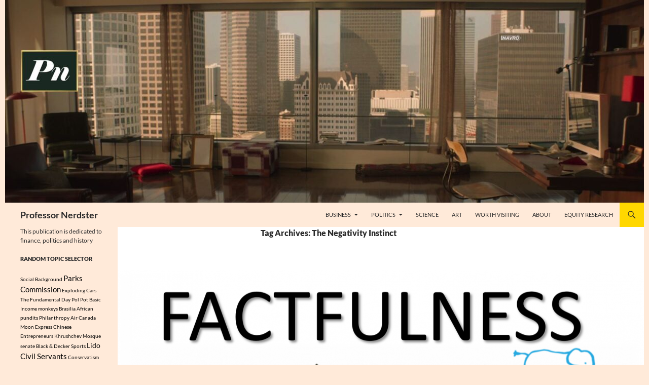

--- FILE ---
content_type: text/html; charset=UTF-8
request_url: https://professornerdster.com/tag/the-negativity-instinct/
body_size: 31167
content:
<!DOCTYPE html>
<!--[if IE 7]>
<html class="ie ie7" lang="en-US">
<![endif]-->
<!--[if IE 8]>
<html class="ie ie8" lang="en-US">
<![endif]-->
<!--[if !(IE 7) & !(IE 8)]><!-->
<html lang="en-US">
<!--<![endif]-->
<head>
<meta charset="UTF-8">
<meta name="viewport" content="width=device-width, initial-scale=1.0">
<title>The Negativity Instinct Archives - Professor Nerdster</title>
<link rel="profile" href="https://gmpg.org/xfn/11">
<link rel="pingback" href="https://professornerdster.com/xmlrpc.php">
<!--[if lt IE 9]>
<script src="https://professornerdster.com/wp-content/themes/twentyfourteen/js/html5.js?ver=3.7.0"></script>
<![endif]-->
<meta name='robots' content='index, follow, max-image-preview:large, max-snippet:-1, max-video-preview:-1' />
<style>img:is([sizes="auto" i], [sizes^="auto," i]) { contain-intrinsic-size: 3000px 1500px }</style>
<!-- This site is optimized with the Yoast SEO plugin v26.6 - https://yoast.com/wordpress/plugins/seo/ -->
<link rel="canonical" href="https://professornerdster.com/tag/the-negativity-instinct/" />
<script type="application/ld+json" class="yoast-schema-graph">{"@context":"https://schema.org","@graph":[{"@type":"CollectionPage","@id":"https://professornerdster.com/tag/the-negativity-instinct/","url":"https://professornerdster.com/tag/the-negativity-instinct/","name":"The Negativity Instinct Archives - Professor Nerdster","isPartOf":{"@id":"https://professornerdster.com/#website"},"primaryImageOfPage":{"@id":"https://professornerdster.com/tag/the-negativity-instinct/#primaryimage"},"image":{"@id":"https://professornerdster.com/tag/the-negativity-instinct/#primaryimage"},"thumbnailUrl":"https://professornerdster.com/wp-content/uploads/2020/12/Factfulness-Cover-Art-for-Summary-Professor-Nerdster-1038x576-1.png","breadcrumb":{"@id":"https://professornerdster.com/tag/the-negativity-instinct/#breadcrumb"},"inLanguage":"en-US"},{"@type":"ImageObject","inLanguage":"en-US","@id":"https://professornerdster.com/tag/the-negativity-instinct/#primaryimage","url":"https://professornerdster.com/wp-content/uploads/2020/12/Factfulness-Cover-Art-for-Summary-Professor-Nerdster-1038x576-1.png","contentUrl":"https://professornerdster.com/wp-content/uploads/2020/12/Factfulness-Cover-Art-for-Summary-Professor-Nerdster-1038x576-1.png","width":1581,"height":922},{"@type":"BreadcrumbList","@id":"https://professornerdster.com/tag/the-negativity-instinct/#breadcrumb","itemListElement":[{"@type":"ListItem","position":1,"name":"Home","item":"https://professornerdster.com/"},{"@type":"ListItem","position":2,"name":"The Negativity Instinct"}]},{"@type":"WebSite","@id":"https://professornerdster.com/#website","url":"https://professornerdster.com/","name":"Professor Nerdster","description":"This publication is dedicated to finance, politics and history","potentialAction":[{"@type":"SearchAction","target":{"@type":"EntryPoint","urlTemplate":"https://professornerdster.com/?s={search_term_string}"},"query-input":{"@type":"PropertyValueSpecification","valueRequired":true,"valueName":"search_term_string"}}],"inLanguage":"en-US"}]}</script>
<!-- / Yoast SEO plugin. -->
<link rel='dns-prefetch' href='//secure.gravatar.com' />
<link rel='dns-prefetch' href='//stats.wp.com' />
<link rel='dns-prefetch' href='//v0.wordpress.com' />
<link rel="alternate" type="application/rss+xml" title="Professor Nerdster &raquo; Feed" href="https://professornerdster.com/feed/" />
<link rel="alternate" type="application/rss+xml" title="Professor Nerdster &raquo; Comments Feed" href="https://professornerdster.com/comments/feed/" />
<link rel="alternate" type="application/rss+xml" title="Professor Nerdster &raquo; The Negativity Instinct Tag Feed" href="https://professornerdster.com/tag/the-negativity-instinct/feed/" />
<!-- <link rel='stylesheet' id='twentyfourteen-jetpack-css' href='https://professornerdster.com/wp-content/plugins/jetpack/modules/theme-tools/compat/twentyfourteen.css?ver=15.3.1' media='all' /> -->
<!-- <link rel='stylesheet' id='wp-block-library-css' href='https://professornerdster.com/wp-includes/css/dist/block-library/style.min.css?ver=8faecf7271a907101427134550219095' media='all' /> -->
<link rel="stylesheet" type="text/css" href="//professornerdster.com/wp-content/cache/wpfc-minified/6xi8im1p/679s4.css" media="all"/>
<style id='wp-block-library-theme-inline-css'>
.wp-block-audio :where(figcaption){color:#555;font-size:13px;text-align:center}.is-dark-theme .wp-block-audio :where(figcaption){color:#ffffffa6}.wp-block-audio{margin:0 0 1em}.wp-block-code{border:1px solid #ccc;border-radius:4px;font-family:Menlo,Consolas,monaco,monospace;padding:.8em 1em}.wp-block-embed :where(figcaption){color:#555;font-size:13px;text-align:center}.is-dark-theme .wp-block-embed :where(figcaption){color:#ffffffa6}.wp-block-embed{margin:0 0 1em}.blocks-gallery-caption{color:#555;font-size:13px;text-align:center}.is-dark-theme .blocks-gallery-caption{color:#ffffffa6}:root :where(.wp-block-image figcaption){color:#555;font-size:13px;text-align:center}.is-dark-theme :root :where(.wp-block-image figcaption){color:#ffffffa6}.wp-block-image{margin:0 0 1em}.wp-block-pullquote{border-bottom:4px solid;border-top:4px solid;color:currentColor;margin-bottom:1.75em}.wp-block-pullquote cite,.wp-block-pullquote footer,.wp-block-pullquote__citation{color:currentColor;font-size:.8125em;font-style:normal;text-transform:uppercase}.wp-block-quote{border-left:.25em solid;margin:0 0 1.75em;padding-left:1em}.wp-block-quote cite,.wp-block-quote footer{color:currentColor;font-size:.8125em;font-style:normal;position:relative}.wp-block-quote:where(.has-text-align-right){border-left:none;border-right:.25em solid;padding-left:0;padding-right:1em}.wp-block-quote:where(.has-text-align-center){border:none;padding-left:0}.wp-block-quote.is-large,.wp-block-quote.is-style-large,.wp-block-quote:where(.is-style-plain){border:none}.wp-block-search .wp-block-search__label{font-weight:700}.wp-block-search__button{border:1px solid #ccc;padding:.375em .625em}:where(.wp-block-group.has-background){padding:1.25em 2.375em}.wp-block-separator.has-css-opacity{opacity:.4}.wp-block-separator{border:none;border-bottom:2px solid;margin-left:auto;margin-right:auto}.wp-block-separator.has-alpha-channel-opacity{opacity:1}.wp-block-separator:not(.is-style-wide):not(.is-style-dots){width:100px}.wp-block-separator.has-background:not(.is-style-dots){border-bottom:none;height:1px}.wp-block-separator.has-background:not(.is-style-wide):not(.is-style-dots){height:2px}.wp-block-table{margin:0 0 1em}.wp-block-table td,.wp-block-table th{word-break:normal}.wp-block-table :where(figcaption){color:#555;font-size:13px;text-align:center}.is-dark-theme .wp-block-table :where(figcaption){color:#ffffffa6}.wp-block-video :where(figcaption){color:#555;font-size:13px;text-align:center}.is-dark-theme .wp-block-video :where(figcaption){color:#ffffffa6}.wp-block-video{margin:0 0 1em}:root :where(.wp-block-template-part.has-background){margin-bottom:0;margin-top:0;padding:1.25em 2.375em}
</style>
<!-- <link rel='stylesheet' id='mediaelement-css' href='https://professornerdster.com/wp-includes/js/mediaelement/mediaelementplayer-legacy.min.css?ver=4.2.17' media='all' /> -->
<!-- <link rel='stylesheet' id='wp-mediaelement-css' href='https://professornerdster.com/wp-includes/js/mediaelement/wp-mediaelement.min.css?ver=8faecf7271a907101427134550219095' media='all' /> -->
<link rel="stylesheet" type="text/css" href="//professornerdster.com/wp-content/cache/wpfc-minified/79wsjd7o/hq2gx.css" media="all"/>
<style id='jetpack-sharing-buttons-style-inline-css'>
.jetpack-sharing-buttons__services-list{display:flex;flex-direction:row;flex-wrap:wrap;gap:0;list-style-type:none;margin:5px;padding:0}.jetpack-sharing-buttons__services-list.has-small-icon-size{font-size:12px}.jetpack-sharing-buttons__services-list.has-normal-icon-size{font-size:16px}.jetpack-sharing-buttons__services-list.has-large-icon-size{font-size:24px}.jetpack-sharing-buttons__services-list.has-huge-icon-size{font-size:36px}@media print{.jetpack-sharing-buttons__services-list{display:none!important}}.editor-styles-wrapper .wp-block-jetpack-sharing-buttons{gap:0;padding-inline-start:0}ul.jetpack-sharing-buttons__services-list.has-background{padding:1.25em 2.375em}
</style>
<style id='classic-theme-styles-inline-css'>
/*! This file is auto-generated */
.wp-block-button__link{color:#fff;background-color:#32373c;border-radius:9999px;box-shadow:none;text-decoration:none;padding:calc(.667em + 2px) calc(1.333em + 2px);font-size:1.125em}.wp-block-file__button{background:#32373c;color:#fff;text-decoration:none}
</style>
<style id='global-styles-inline-css'>
:root{--wp--preset--aspect-ratio--square: 1;--wp--preset--aspect-ratio--4-3: 4/3;--wp--preset--aspect-ratio--3-4: 3/4;--wp--preset--aspect-ratio--3-2: 3/2;--wp--preset--aspect-ratio--2-3: 2/3;--wp--preset--aspect-ratio--16-9: 16/9;--wp--preset--aspect-ratio--9-16: 9/16;--wp--preset--color--black: #ffead9;--wp--preset--color--cyan-bluish-gray: #abb8c3;--wp--preset--color--white: #fff;--wp--preset--color--pale-pink: #f78da7;--wp--preset--color--vivid-red: #cf2e2e;--wp--preset--color--luminous-vivid-orange: #ff6900;--wp--preset--color--luminous-vivid-amber: #fcb900;--wp--preset--color--light-green-cyan: #7bdcb5;--wp--preset--color--vivid-green-cyan: #00d084;--wp--preset--color--pale-cyan-blue: #8ed1fc;--wp--preset--color--vivid-cyan-blue: #0693e3;--wp--preset--color--vivid-purple: #9b51e0;--wp--preset--color--green: #ffd700;--wp--preset--color--dark-gray: #2b2b2b;--wp--preset--color--medium-gray: #767676;--wp--preset--color--light-gray: #f5f5f5;--wp--preset--gradient--vivid-cyan-blue-to-vivid-purple: linear-gradient(135deg,rgba(6,147,227,1) 0%,rgb(155,81,224) 100%);--wp--preset--gradient--light-green-cyan-to-vivid-green-cyan: linear-gradient(135deg,rgb(122,220,180) 0%,rgb(0,208,130) 100%);--wp--preset--gradient--luminous-vivid-amber-to-luminous-vivid-orange: linear-gradient(135deg,rgba(252,185,0,1) 0%,rgba(255,105,0,1) 100%);--wp--preset--gradient--luminous-vivid-orange-to-vivid-red: linear-gradient(135deg,rgba(255,105,0,1) 0%,rgb(207,46,46) 100%);--wp--preset--gradient--very-light-gray-to-cyan-bluish-gray: linear-gradient(135deg,rgb(238,238,238) 0%,rgb(169,184,195) 100%);--wp--preset--gradient--cool-to-warm-spectrum: linear-gradient(135deg,rgb(74,234,220) 0%,rgb(151,120,209) 20%,rgb(207,42,186) 40%,rgb(238,44,130) 60%,rgb(251,105,98) 80%,rgb(254,248,76) 100%);--wp--preset--gradient--blush-light-purple: linear-gradient(135deg,rgb(255,206,236) 0%,rgb(152,150,240) 100%);--wp--preset--gradient--blush-bordeaux: linear-gradient(135deg,rgb(254,205,165) 0%,rgb(254,45,45) 50%,rgb(107,0,62) 100%);--wp--preset--gradient--luminous-dusk: linear-gradient(135deg,rgb(255,203,112) 0%,rgb(199,81,192) 50%,rgb(65,88,208) 100%);--wp--preset--gradient--pale-ocean: linear-gradient(135deg,rgb(255,245,203) 0%,rgb(182,227,212) 50%,rgb(51,167,181) 100%);--wp--preset--gradient--electric-grass: linear-gradient(135deg,rgb(202,248,128) 0%,rgb(113,206,126) 100%);--wp--preset--gradient--midnight: linear-gradient(135deg,rgb(2,3,129) 0%,rgb(40,116,252) 100%);--wp--preset--font-size--small: 13px;--wp--preset--font-size--medium: 20px;--wp--preset--font-size--large: 36px;--wp--preset--font-size--x-large: 42px;--wp--preset--spacing--20: 0.44rem;--wp--preset--spacing--30: 0.67rem;--wp--preset--spacing--40: 1rem;--wp--preset--spacing--50: 1.5rem;--wp--preset--spacing--60: 2.25rem;--wp--preset--spacing--70: 3.38rem;--wp--preset--spacing--80: 5.06rem;--wp--preset--shadow--natural: 6px 6px 9px rgba(0, 0, 0, 0.2);--wp--preset--shadow--deep: 12px 12px 50px rgba(0, 0, 0, 0.4);--wp--preset--shadow--sharp: 6px 6px 0px rgba(0, 0, 0, 0.2);--wp--preset--shadow--outlined: 6px 6px 0px -3px rgba(255, 255, 255, 1), 6px 6px rgba(0, 0, 0, 1);--wp--preset--shadow--crisp: 6px 6px 0px rgba(0, 0, 0, 1);}:where(.is-layout-flex){gap: 0.5em;}:where(.is-layout-grid){gap: 0.5em;}body .is-layout-flex{display: flex;}.is-layout-flex{flex-wrap: wrap;align-items: center;}.is-layout-flex > :is(*, div){margin: 0;}body .is-layout-grid{display: grid;}.is-layout-grid > :is(*, div){margin: 0;}:where(.wp-block-columns.is-layout-flex){gap: 2em;}:where(.wp-block-columns.is-layout-grid){gap: 2em;}:where(.wp-block-post-template.is-layout-flex){gap: 1.25em;}:where(.wp-block-post-template.is-layout-grid){gap: 1.25em;}.has-black-color{color: var(--wp--preset--color--black) !important;}.has-cyan-bluish-gray-color{color: var(--wp--preset--color--cyan-bluish-gray) !important;}.has-white-color{color: var(--wp--preset--color--white) !important;}.has-pale-pink-color{color: var(--wp--preset--color--pale-pink) !important;}.has-vivid-red-color{color: var(--wp--preset--color--vivid-red) !important;}.has-luminous-vivid-orange-color{color: var(--wp--preset--color--luminous-vivid-orange) !important;}.has-luminous-vivid-amber-color{color: var(--wp--preset--color--luminous-vivid-amber) !important;}.has-light-green-cyan-color{color: var(--wp--preset--color--light-green-cyan) !important;}.has-vivid-green-cyan-color{color: var(--wp--preset--color--vivid-green-cyan) !important;}.has-pale-cyan-blue-color{color: var(--wp--preset--color--pale-cyan-blue) !important;}.has-vivid-cyan-blue-color{color: var(--wp--preset--color--vivid-cyan-blue) !important;}.has-vivid-purple-color{color: var(--wp--preset--color--vivid-purple) !important;}.has-black-background-color{background-color: var(--wp--preset--color--black) !important;}.has-cyan-bluish-gray-background-color{background-color: var(--wp--preset--color--cyan-bluish-gray) !important;}.has-white-background-color{background-color: var(--wp--preset--color--white) !important;}.has-pale-pink-background-color{background-color: var(--wp--preset--color--pale-pink) !important;}.has-vivid-red-background-color{background-color: var(--wp--preset--color--vivid-red) !important;}.has-luminous-vivid-orange-background-color{background-color: var(--wp--preset--color--luminous-vivid-orange) !important;}.has-luminous-vivid-amber-background-color{background-color: var(--wp--preset--color--luminous-vivid-amber) !important;}.has-light-green-cyan-background-color{background-color: var(--wp--preset--color--light-green-cyan) !important;}.has-vivid-green-cyan-background-color{background-color: var(--wp--preset--color--vivid-green-cyan) !important;}.has-pale-cyan-blue-background-color{background-color: var(--wp--preset--color--pale-cyan-blue) !important;}.has-vivid-cyan-blue-background-color{background-color: var(--wp--preset--color--vivid-cyan-blue) !important;}.has-vivid-purple-background-color{background-color: var(--wp--preset--color--vivid-purple) !important;}.has-black-border-color{border-color: var(--wp--preset--color--black) !important;}.has-cyan-bluish-gray-border-color{border-color: var(--wp--preset--color--cyan-bluish-gray) !important;}.has-white-border-color{border-color: var(--wp--preset--color--white) !important;}.has-pale-pink-border-color{border-color: var(--wp--preset--color--pale-pink) !important;}.has-vivid-red-border-color{border-color: var(--wp--preset--color--vivid-red) !important;}.has-luminous-vivid-orange-border-color{border-color: var(--wp--preset--color--luminous-vivid-orange) !important;}.has-luminous-vivid-amber-border-color{border-color: var(--wp--preset--color--luminous-vivid-amber) !important;}.has-light-green-cyan-border-color{border-color: var(--wp--preset--color--light-green-cyan) !important;}.has-vivid-green-cyan-border-color{border-color: var(--wp--preset--color--vivid-green-cyan) !important;}.has-pale-cyan-blue-border-color{border-color: var(--wp--preset--color--pale-cyan-blue) !important;}.has-vivid-cyan-blue-border-color{border-color: var(--wp--preset--color--vivid-cyan-blue) !important;}.has-vivid-purple-border-color{border-color: var(--wp--preset--color--vivid-purple) !important;}.has-vivid-cyan-blue-to-vivid-purple-gradient-background{background: var(--wp--preset--gradient--vivid-cyan-blue-to-vivid-purple) !important;}.has-light-green-cyan-to-vivid-green-cyan-gradient-background{background: var(--wp--preset--gradient--light-green-cyan-to-vivid-green-cyan) !important;}.has-luminous-vivid-amber-to-luminous-vivid-orange-gradient-background{background: var(--wp--preset--gradient--luminous-vivid-amber-to-luminous-vivid-orange) !important;}.has-luminous-vivid-orange-to-vivid-red-gradient-background{background: var(--wp--preset--gradient--luminous-vivid-orange-to-vivid-red) !important;}.has-very-light-gray-to-cyan-bluish-gray-gradient-background{background: var(--wp--preset--gradient--very-light-gray-to-cyan-bluish-gray) !important;}.has-cool-to-warm-spectrum-gradient-background{background: var(--wp--preset--gradient--cool-to-warm-spectrum) !important;}.has-blush-light-purple-gradient-background{background: var(--wp--preset--gradient--blush-light-purple) !important;}.has-blush-bordeaux-gradient-background{background: var(--wp--preset--gradient--blush-bordeaux) !important;}.has-luminous-dusk-gradient-background{background: var(--wp--preset--gradient--luminous-dusk) !important;}.has-pale-ocean-gradient-background{background: var(--wp--preset--gradient--pale-ocean) !important;}.has-electric-grass-gradient-background{background: var(--wp--preset--gradient--electric-grass) !important;}.has-midnight-gradient-background{background: var(--wp--preset--gradient--midnight) !important;}.has-small-font-size{font-size: var(--wp--preset--font-size--small) !important;}.has-medium-font-size{font-size: var(--wp--preset--font-size--medium) !important;}.has-large-font-size{font-size: var(--wp--preset--font-size--large) !important;}.has-x-large-font-size{font-size: var(--wp--preset--font-size--x-large) !important;}
:where(.wp-block-post-template.is-layout-flex){gap: 1.25em;}:where(.wp-block-post-template.is-layout-grid){gap: 1.25em;}
:where(.wp-block-columns.is-layout-flex){gap: 2em;}:where(.wp-block-columns.is-layout-grid){gap: 2em;}
:root :where(.wp-block-pullquote){font-size: 1.5em;line-height: 1.6;}
</style>
<!-- <link rel='stylesheet' id='twentyfourteen-lato-css' href='https://professornerdster.com/wp-content/themes/twentyfourteen/fonts/font-lato.css?ver=20230328' media='all' /> -->
<!-- <link rel='stylesheet' id='genericons-css' href='https://professornerdster.com/wp-content/plugins/jetpack/_inc/genericons/genericons/genericons.css?ver=3.1' media='all' /> -->
<!-- <link rel='stylesheet' id='twentyfourteen-style-css' href='https://professornerdster.com/wp-content/themes/twentyfourteen/style.css?ver=20250415' media='all' /> -->
<!-- <link rel='stylesheet' id='twentyfourteen-block-style-css' href='https://professornerdster.com/wp-content/themes/twentyfourteen/css/blocks.css?ver=20240708' media='all' /> -->
<link rel="stylesheet" type="text/css" href="//professornerdster.com/wp-content/cache/wpfc-minified/d7sw4erk/679s4.css" media="all"/>
<!--[if lt IE 9]>
<link rel='stylesheet' id='twentyfourteen-ie-css' href='https://professornerdster.com/wp-content/themes/twentyfourteen/css/ie.css?ver=20140711' media='all' />
<![endif]-->
<style id='jetpack_facebook_likebox-inline-css'>
.widget_facebook_likebox {
overflow: hidden;
}
</style>
<!-- <link rel='stylesheet' id='rps-style-css' href='https://professornerdster.com/wp-content/plugins/recent-posts-slider/css/style.css?ver=8faecf7271a907101427134550219095' media='all' /> -->
<link rel="stylesheet" type="text/css" href="//professornerdster.com/wp-content/cache/wpfc-minified/2cbuey3u/679s4.css" media="all"/>
<script src='//professornerdster.com/wp-content/cache/wpfc-minified/ldxke3qq/2ijxd.js' type="text/javascript"></script>
<!-- <script src="https://professornerdster.com/wp-includes/js/jquery/jquery.min.js?ver=3.7.1" id="jquery-core-js"></script> -->
<!-- <script src="https://professornerdster.com/wp-includes/js/jquery/jquery-migrate.min.js?ver=3.4.1" id="jquery-migrate-js"></script> -->
<!-- <script src="https://professornerdster.com/wp-content/themes/twentyfourteen/js/functions.js?ver=20230526" id="twentyfourteen-script-js" defer data-wp-strategy="defer"></script> -->
<link rel="https://api.w.org/" href="https://professornerdster.com/wp-json/" /><link rel="alternate" title="JSON" type="application/json" href="https://professornerdster.com/wp-json/wp/v2/tags/1776" /><style id="fourteen-colors" type="text/css">/* Custom Contrast Color */
.site:before,
#secondary,
.site-header,
.site-footer,
.menu-toggle,
.featured-content,
.featured-content .entry-header,
.slider-direction-nav a,
.ie8 .featured-content,
.ie8 .site:before,
.has-black-background-color {
background-color: #ffead9;
}
.has-black-color {
color: #ffead9;
}
.grid .featured-content .entry-header,
.ie8 .grid .featured-content .entry-header {
border-color: #ffead9;
}
.slider-control-paging a:before {
background-color: rgba(255,255,255,.33);
}
.hentry .mejs-mediaelement,
.widget .mejs-mediaelement,
.hentry .mejs-container .mejs-controls,
.widget .mejs-container .mejs-controls {
background: #ffead9;
}
/* Player controls need separation from the contrast background */
.primary-sidebar .mejs-controls,
.site-footer .mejs-controls {
border: 1px solid;
}
.site-description,
.secondary-navigation a,
.widget,
.widget a,
.widget-title,
.widget-title a,
.widget_calendar caption,
.site-header a,
.site-title a,
.site-title a:hover,
.menu-toggle:before,
.site-footer,
.site-footer a,
.featured-content a,
.featured-content .entry-meta,
.slider-direction-nav a:before,
.hentry .mejs-container .mejs-controls .mejs-time span,
.widget .mejs-container .mejs-controls .mejs-time span,
.hentry .mejs-controls .mejs-button button,
.widget .mejs-controls .mejs-button button {
color: #2b2b2b;
}
@media screen and (min-width: 783px) {
.primary-navigation ul ul a {
color: #fff;
}
}
@media screen and (min-width: 1008px) {
.secondary-navigation ul ul a,
.secondary-navigation li:hover > a,
.secondary-navigation li.focus > a {
color: #fff;
}
}
.widget_calendar tbody a,
.site-footer .widget_calendar tbody a,
.slider-direction-nav a:hover:before {
color: #fff;
}
.slider-control-paging a:before {
background-color: rgba(0, 0, 0, .33);
}
.featured-content {
background-image: url(https://professornerdster.com/wp-content/plugins/fourteen-colors/pattern-dark-inverse.svg);
}
.site-navigation li,
#secondary,
.secondary-navigation,
.secondary-navigation li,
.widget table,
.widget th,
.widget td,
.widget_archive li,
.widget_categories li,
.widget_links li,
.widget_meta li,
.widget_nav_menu li,
.widget_pages li,
.widget_recent_comments li,
.widget_recent_entries li,
.widget_text li,
.widget_categories li ul,
.widget_nav_menu li ul,
.widget_pages li ul,
.widget_text li ul,
.widget abbr[title] {
border-color: rgba(0, 0, 0, .2);
}
.widget input,
.widget textarea {
background-color: rgba(0, 0, 0, .02);
border-color: rgba(0, 0, 0, .2);
color: #000;
}
.widget input:focus, .widget textarea:focus {
border-color: rgba(0, 0, 0, 0.4);
}
.widget_twentyfourteen_ephemera .entry-meta a {
color: rgba(0, 0, 0, 0.7);
}
.widget_twentyfourteen_ephemera > ol > li {
border-bottom-color: rgba(0, 0, 0, 0.2);
}
#supplementary + .site-info {
border-top: 1px solid rgba(0, 0, 0, 0.2);
}
.hentry .mejs-controls .mejs-time-rail .mejs-time-total,
.widget .mejs-controls .mejs-time-rail .mejs-time-total,
.hentry .mejs-controls .mejs-horizontal-volume-slider .mejs-horizontal-volume-total,
.widget .mejs-controls .mejs-horizontal-volume-slider .mejs-horizontal-volume-total {
background: rgba(0,0,0,.3);
}
.hentry .mejs-controls .mejs-time-rail .mejs-time-loaded,
.widget .mejs-controls .mejs-time-rail .mejs-time-loaded,
.hentry .mejs-controls .mejs-horizontal-volume-slider .mejs-horizontal-volume-current,
.widget .mejs-controls .mejs-horizontal-volume-slider .mejs-horizontal-volume-current {
background-color: #2b2b2b;
}
/* Override the site title color option with an over-qualified selector, as the option is hidden. */
h1.site-title a {
color: #2b2b2b;
}
.menu-toggle:active,
.menu-toggle:focus,
.menu-toggle:hover {
background-color: #ffffff;
}
/* Custom accent color. */
button,
.button,
.contributor-posts-link,
input[type="button"],
input[type="reset"],
input[type="submit"],
.search-toggle,
.hentry .mejs-controls .mejs-time-rail .mejs-time-current,
.widget .mejs-controls .mejs-time-rail .mejs-time-current,
.hentry .mejs-overlay:hover .mejs-overlay-button,
.widget .mejs-overlay:hover .mejs-overlay-button,
.widget button,
.widget .button,
.widget input[type="button"],
.widget input[type="reset"],
.widget input[type="submit"],
.widget_calendar tbody a,
.content-sidebar .widget input[type="button"],
.content-sidebar .widget input[type="reset"],
.content-sidebar .widget input[type="submit"],
.slider-control-paging .slider-active:before,
.slider-control-paging .slider-active:hover:before,
.slider-direction-nav a:hover,
.ie8 .primary-navigation ul ul,
.ie8 .secondary-navigation ul ul,
.ie8 .primary-navigation li:hover > a,
.ie8 .primary-navigation li.focus > a,
.ie8 .secondary-navigation li:hover > a,
.ie8 .secondary-navigation li.focus > a,
.wp-block-file .wp-block-file__button,
.wp-block-button__link,
.has-green-background-color {
background-color: #ffd700;
}
.site-navigation a:hover,
.is-style-outline .wp-block-button__link:not(.has-text-color),
.has-green-color {
color: #ffd700;
}
::-moz-selection {
background: #ffd700;
}
::selection {
background: #ffd700;
}
.paging-navigation .page-numbers.current {
border-color: #ffd700;
}
@media screen and (min-width: 782px) {
.primary-navigation li:hover > a,
.primary-navigation li.focus > a,
.primary-navigation ul ul {
background-color: #ffd700;
}
}
@media screen and (min-width: 1008px) {
.secondary-navigation li:hover > a,
.secondary-navigation li.focus > a,
.secondary-navigation ul ul {
background-color: #ffd700;
}
}
.contributor-posts-link,
.button,
button,
input[type="button"],
input[type="reset"],
input[type="submit"],
.search-toggle:before,
.hentry .mejs-overlay:hover .mejs-overlay-button,
.widet .mejs-overlay:hover .mejs-overlay-button,
.widget button,
.widget .button,
.widget input[type="button"],
.widget input[type="reset"],
.widget input[type="submit"],
.widget_calendar tbody a,
.widget_calendar tbody a:hover,
.site-footer .widget_calendar tbody a,
.content-sidebar .widget input[type="button"],
.content-sidebar .widget input[type="reset"],
.content-sidebar .widget input[type="submit"],
button:hover,
button:focus,
.button:hover,
.button:focus,
.widget a.button:hover,
.widget a.button:focus,
.widget a.button:active,
.content-sidebar .widget a.button,
.content-sidebar .widget a.button:hover,
.content-sidebar .widget a.button:focus,
.content-sidebar .widget a.button:active,
.contributor-posts-link:hover,
.contributor-posts-link:active,
input[type="button"]:hover,
input[type="button"]:focus,
input[type="reset"]:hover,
input[type="reset"]:focus,
input[type="submit"]:hover,
input[type="submit"]:focus,
.slider-direction-nav a:hover:before,
.ie8 .primary-navigation li:hover > a,
.ie8 .primary-navigation li.focus > a,
.ie8 .secondary-navigation li:hover > a,
.ie8 .secondary-navigation li.focus > a,
.is-style-outline .wp-block-button__link:not(.has-text-color):hover,
.is-style-outline .wp-block-button__link:not(.has-text-color):focus,
.wp-block-button__link {
color: #2b2b2b;
}
@media screen and (min-width: 782px) {
.site-navigation li .current_page_item > a,
.site-navigation li .current_page_ancestor > a,
.site-navigation li .current-menu-item > a,
.site-navigation li .current-menu-ancestor > a,
.primary-navigation ul ul a,
.primary-navigation li:hover > a,
.primary-navigation li.focus > a,
.primary-navigation ul ul {
color: #2b2b2b;
}
}
@media screen and (min-width: 1008px) {
.secondary-navigation ul ul a,
.secondary-navigation li:hover > a,
.secondary-navigation li.focus > a,
.secondary-navigation ul ul {
color: #2b2b2b;
}
}
::selection {
color: #2b2b2b;
}
::-moz-selection {
color: #2b2b2b;
}
.hentry .mejs-controls .mejs-time-rail .mejs-time-loaded,
.widget .mejs-controls .mejs-time-rail .mejs-time-loaded {
background-color: #2b2b2b;
}
/* Generated variants of custom accent color. */
a,
.content-sidebar .widget a {
color: #966e00;
}
.contributor-posts-link:hover,
.button:hover,
.button:focus,
.slider-control-paging a:hover:before,
.search-toggle:hover,
.search-toggle.active,
.search-box,
.widget_calendar tbody a:hover,
button:hover,
button:focus,
input[type="button"]:hover,
input[type="button"]:focus,
input[type="reset"]:hover,
input[type="reset"]:focus,
input[type="submit"]:hover,
input[type="submit"]:focus,
.widget button:hover,
.widget .button:hover,
.widget button:focus,
.widget .button:focus,
.widget input[type="button"]:hover,
.widget input[type="button"]:focus,
.widget input[type="reset"]:hover,
.widget input[type="reset"]:focus,
.widget input[type="submit"]:hover,
.widget input[type="submit"]:focus,
.content-sidebar .widget input[type="button"]:hover,
.content-sidebar .widget input[type="button"]:focus,
.content-sidebar .widget input[type="reset"]:hover,
.content-sidebar .widget input[type="reset"]:focus,
.content-sidebar .widget input[type="submit"]:hover,
.content-sidebar .widget input[type="submit"]:focus,
.ie8 .primary-navigation ul ul a:hover,
.ie8 .primary-navigation ul ul li.focus > a,
.ie8 .secondary-navigation ul ul a:hover,
.ie8 .secondary-navigation ul ul li.focus > a,
.wp-block-file .wp-block-file__button:hover,
.wp-block-file .wp-block-file__button:focus,
.wp-block-button__link:not(.has-text-color):hover,
.wp-block-button__link:not(.has-text-color):focus,
.is-style-outline .wp-block-button__link:not(.has-text-color):hover,
.is-style-outline .wp-block-button__link:not(.has-text-color):focus {
background-color: #fff41d;
}
.featured-content a:hover,
.featured-content .entry-title a:hover,
.widget a:hover,
.widget-title a:hover,
.widget_twentyfourteen_ephemera .entry-meta a:hover,
.hentry .mejs-controls .mejs-button button:hover,
.widget .mejs-controls .mejs-button button:hover,
.site-info a:hover,
.featured-content a:hover,
.wp-block-latest-comments_comment-meta a:hover,
.wp-block-latest-comments_comment-meta a:focus {
color: #fff41d;
}
a:active,
a:hover,
.entry-title a:hover,
.entry-meta a:hover,
.cat-links a:hover,
.entry-content .edit-link a:hover,
.post-navigation a:hover,
.image-navigation a:hover,
.comment-author a:hover,
.comment-list .pingback a:hover,
.comment-list .trackback a:hover,
.comment-metadata a:hover,
.comment-reply-title small a:hover,
.content-sidebar .widget a:hover,
.content-sidebar .widget .widget-title a:hover,
.content-sidebar .widget_twentyfourteen_ephemera .entry-meta a:hover {
color: #b38b1d;
}
.page-links a:hover,
.paging-navigation a:hover {
border-color: #b38b1d;
}
.entry-meta .tag-links a:hover:before {
border-right-color: #b38b1d;
}
.page-links a:hover,
.entry-meta .tag-links a:hover {
background-color: #b38b1d;
}
@media screen and (min-width: 782px) {
.primary-navigation ul ul a:hover,
.primary-navigation ul ul li.focus > a {
background-color: #fff41d;
}
}
@media screen and (min-width: 1008px) {
.secondary-navigation ul ul a:hover,
.secondary-navigation ul ul li.focus > a {
background-color: #fff41d;
}
}
button:active,
.button:active,
.contributor-posts-link:active,
input[type="button"]:active,
input[type="reset"]:active,
input[type="submit"]:active,
.widget input[type="button"]:active,
.widget input[type="reset"]:active,
.widget input[type="submit"]:active,
.content-sidebar .widget input[type="button"]:active,
.content-sidebar .widget input[type="reset"]:active,
.content-sidebar .widget input[type="submit"]:active,
.wp-block-file .wp-block-file__button:active,
.wp-block-button__link:active {
background-color: #ffff31;
}
.site-navigation .current_page_item > a,
.site-navigation .current_page_ancestor > a,
.site-navigation .current-menu-item > a,
.site-navigation .current-menu-ancestor > a {
color: #ffff31;
}
/* Higher contrast Accent Color against contrast color */
.site-navigation .current_page_item > a,
.site-navigation .current_page_ancestor > a,
.site-navigation .current-menu-item > a,
.site-navigation .current-menu-ancestor > a,
.site-navigation a:hover,
.featured-content a:hover,
.featured-content .entry-title a:hover,
.widget a:hover,
.widget-title a:hover,
.widget_twentyfourteen_ephemera .entry-meta a:hover,
.hentry .mejs-controls .mejs-button button:hover,
.widget .mejs-controls .mejs-button button:hover,
.site-info a:hover,
.featured-content a:hover {
color: #a77f00;
}
.hentry .mejs-controls .mejs-time-rail .mejs-time-current,
.widget .mejs-controls .mejs-time-rail .mejs-time-current,
.slider-control-paging a:hover:before,
.slider-control-paging .slider-active:before,
.slider-control-paging .slider-active:hover:before {
background-color: #a77f00;
}
</style>    <style>@media screen and (min-width: 783px){.primary-navigation{float: right;margin-left: 20px;}a { transition: all .5s ease; }}</style>
<style>.site {margin: 0 auto;max-width: 1260px;width: 100%;}.site-header{max-width: 1260px;}
@media screen and (min-width: 1110px) {.archive-header,.comments-area,.image-navigation,.page-header,.page-content,.post-navigation,.site-content .entry-header,
.site-content .entry-content,.site-content .entry-summary,.site-content footer.entry-meta{padding-left: 55px;}}</style>
<style>
.site-content .entry-header,.site-content .entry-content,.site-content .entry-summary,.site-content .entry-meta,.page-content 
{max-width: 699px;}.comments-area{max-width: 699px;}.post-navigation, .image-navigation{max-width: 699px;}</style>
<style>.content-area{padding-top:0;}.content-sidebar{padding-top:0;}.full-width.singular .site-content .hentry .post-thumbnail img{margin-top: 72px;}
@media screen and (min-width: 846px){.content-area, .content-sidebar{padding-top:0;}}@media screen and (max-width: 846px){.full-width.singular .site-content .hentry .post-thumbnail img{margin-top: 48px;}}
</style>
<style>.hentry{max-width: 1038px;}
img.size-full,img.size-large,.wp-post-image,.post-thumbnail img,.site-content .post-thumbnail img{max-height: 572px;}
</style>
<style>
.site-content .post-thumbnail{background:none;}.site-content a.post-thumbnail:hover{background-color:transparent;}
.site-content .post-thumbnail img{width:100%;}
</style>
<style>
.slider .featured-content .hentry{max-height: 500px;}.slider .featured-content{max-width: 1600px;
margin: 0px auto;}.slider .featured-content .post-thumbnail img{max-width: 1600px;width: 100%;}
.slider .featured-content .post-thumbnail{background:none;}.slider .featured-content a.post-thumbnail:hover{background-color:transparent;}
</style>
<style>
@media screen and (min-width: 1008px) {
.grid .featured-content .hentry {
width: 24.999999975%;
}
.grid .featured-content .hentry:nth-child( 3n+1 ) {
clear: none;
}
.grid .featured-content .hentry:nth-child( 4n+1 ) {
clear: both;
}
}
</style>
<style type="text/css" media="screen"></style>	<style>img#wpstats{display:none}</style>
<style type="text/css" id="twentyfourteen-header-css">
.site-title a {
color: #ddcb00;
}
</style>
<style id="custom-background-css">
body.custom-background { background-color: #ffead9; }
</style>
<!-- Jetpack Open Graph Tags -->
<meta property="og:type" content="website" />
<meta property="og:title" content="The Negativity Instinct Archives - Professor Nerdster" />
<meta property="og:url" content="https://professornerdster.com/tag/the-negativity-instinct/" />
<meta property="og:site_name" content="Professor Nerdster" />
<meta property="og:image" content="https://professornerdster.com/wp-content/uploads/2016/11/cropped-PPN.png" />
<meta property="og:image:width" content="512" />
<meta property="og:image:height" content="512" />
<meta property="og:image:alt" content="" />
<meta property="og:locale" content="en_US" />
<meta name="twitter:site" content="@pronerdster" />
<!-- End Jetpack Open Graph Tags -->
<link rel="icon" href="https://professornerdster.com/wp-content/uploads/2016/11/cropped-PPN-32x32.png" sizes="32x32" />
<link rel="icon" href="https://professornerdster.com/wp-content/uploads/2016/11/cropped-PPN-192x192.png" sizes="192x192" />
<link rel="apple-touch-icon" href="https://professornerdster.com/wp-content/uploads/2016/11/cropped-PPN-180x180.png" />
<meta name="msapplication-TileImage" content="https://professornerdster.com/wp-content/uploads/2016/11/cropped-PPN-270x270.png" />
</head>
<body data-rsssl=1 class="archive tag tag-the-negativity-instinct tag-1776 custom-background wp-embed-responsive header-image list-view full-width">
<a class="screen-reader-text skip-link" href="#content">
Skip to content</a>
<div id="page" class="hfeed site">
<div id="site-header">
<a href="https://professornerdster.com/" rel="home" >
<img src="https://professornerdster.com/wp-content/uploads/2023/04/cropped-Professor-Nerdster-Headers-2023.jpg" width="1260" height="400" alt="Professor Nerdster" srcset="https://professornerdster.com/wp-content/uploads/2023/04/cropped-Professor-Nerdster-Headers-2023.jpg 1260w, https://professornerdster.com/wp-content/uploads/2023/04/cropped-Professor-Nerdster-Headers-2023-672x213.jpg 672w, https://professornerdster.com/wp-content/uploads/2023/04/cropped-Professor-Nerdster-Headers-2023-1024x325.jpg 1024w, https://professornerdster.com/wp-content/uploads/2023/04/cropped-Professor-Nerdster-Headers-2023-768x244.jpg 768w" sizes="(max-width: 1260px) 100vw, 1260px" decoding="async" fetchpriority="high" />		</a>
</div>
<header id="masthead" class="site-header">
<div class="header-main">
<h1 class="site-title"><a href="https://professornerdster.com/" rel="home" >Professor Nerdster</a></h1>
<div class="search-toggle">
<a href="#search-container" class="screen-reader-text" aria-expanded="false" aria-controls="search-container">
Search				</a>
</div>
<nav id="primary-navigation" class="site-navigation primary-navigation">
<button class="menu-toggle">Primary Menu</button>
<div class="menu-home-container"><ul id="primary-menu" class="nav-menu"><li id="menu-item-7719" class="menu-item menu-item-type-taxonomy menu-item-object-category menu-item-has-children menu-item-7719"><a href="https://professornerdster.com/business/">Business</a>
<ul class="sub-menu">
<li id="menu-item-7824" class="menu-item menu-item-type-taxonomy menu-item-object-category menu-item-7824"><a href="https://professornerdster.com/business/strategy/">Strategy</a></li>
</ul>
</li>
<li id="menu-item-7718" class="menu-item menu-item-type-taxonomy menu-item-object-category menu-item-has-children menu-item-7718"><a href="https://professornerdster.com/politics/">Politics</a>
<ul class="sub-menu">
<li id="menu-item-17764" class="menu-item menu-item-type-post_type menu-item-object-page menu-item-17764"><a href="https://professornerdster.com/politics-for-people-in-a-hurry/">Politics for People in a Hurry (Prelude to the Democracy&#8217;s Upgrade)</a></li>
</ul>
</li>
<li id="menu-item-7720" class="menu-item menu-item-type-taxonomy menu-item-object-category menu-item-7720"><a href="https://professornerdster.com/science/">Science</a></li>
<li id="menu-item-7721" class="menu-item menu-item-type-taxonomy menu-item-object-category menu-item-7721"><a href="https://professornerdster.com/art/">Art</a></li>
<li id="menu-item-5611" class="menu-item menu-item-type-post_type menu-item-object-page menu-item-5611"><a href="https://professornerdster.com/other-websites-you-should-visit/">Worth Visiting</a></li>
<li id="menu-item-5612" class="menu-item menu-item-type-post_type menu-item-object-page menu-item-5612"><a href="https://professornerdster.com/about/">About</a></li>
<li id="menu-item-13424" class="menu-item menu-item-type-post_type menu-item-object-page menu-item-13424"><a href="https://professornerdster.com/equity-research/">Equity Research</a></li>
</ul></div>			</nav>
</div>
<div id="search-container" class="search-box-wrapper hide">
<div class="search-box">
<form role="search" method="get" class="search-form" action="https://professornerdster.com/">
<label>
<span class="screen-reader-text">Search for:</span>
<input type="search" class="search-field" placeholder="Search &hellip;" value="" name="s" />
</label>
<input type="submit" class="search-submit" value="Search" />
</form>			</div>
</div>
</header><!-- #masthead -->
<div id="main" class="site-main">
<section id="primary" class="content-area">
<div id="content" class="site-content" role="main">
<header class="archive-header">
<h1 class="archive-title">
Tag Archives: The Negativity Instinct				</h1>
</header><!-- .archive-header -->
<article id="post-13851" class="post-13851 post type-post status-publish format-standard has-post-thumbnail hentry category-politics category-science tag-blame tag-destiny tag-determinism tag-factfulness tag-generalization tag-hans-rosling tag-single-perspective tag-size-instinct tag-synopsis tag-the-fear-instinct tag-the-gap-instinct tag-the-negativity-instinct tag-the-straight-line-theory">
<a class="post-thumbnail" href="https://professornerdster.com/synopsis-of-factfulness/" aria-hidden="true">
<img width="1038" height="576" src="https://professornerdster.com/wp-content/uploads/2020/12/Factfulness-Cover-Art-for-Summary-Professor-Nerdster-1038x576-1-1038x576.png" class="attachment-twentyfourteen-full-width size-twentyfourteen-full-width wp-post-image" alt="" decoding="async" srcset="https://professornerdster.com/wp-content/uploads/2020/12/Factfulness-Cover-Art-for-Summary-Professor-Nerdster-1038x576-1-1038x576.png 1038w, https://professornerdster.com/wp-content/uploads/2020/12/Factfulness-Cover-Art-for-Summary-Professor-Nerdster-1038x576-1-211x117.png 211w, https://professornerdster.com/wp-content/uploads/2020/12/Factfulness-Cover-Art-for-Summary-Professor-Nerdster-1038x576-1-672x372.png 672w" sizes="(max-width: 1038px) 100vw, 1038px" />	</a>
<header class="entry-header">
<div class="entry-meta">
<span class="cat-links"><a href="https://professornerdster.com/politics/" rel="category tag">Politics</a>, <a href="https://professornerdster.com/science/" rel="category tag">Science</a></span>
</div>
<h1 class="entry-title"><a href="https://professornerdster.com/synopsis-of-factfulness/" rel="bookmark">Factfulness by Hans Rosling &#8211; A Summary (Everything You Need To Know)</a></h1>
<div class="entry-meta">
<span class="entry-date"><a href="https://professornerdster.com/synopsis-of-factfulness/" rel="bookmark"><time class="entry-date" datetime="2019-10-23T13:01:15-05:00">October 23, 2019</time></a></span> <span class="byline"><span class="author vcard"><a class="url fn n" href="https://professornerdster.com/author/professor-nerdster/" rel="author">Professor Nerdster</a></span></span>			<span class="comments-link"><a href="https://professornerdster.com/synopsis-of-factfulness/#comments">1 Comment</a></span>
</div><!-- .entry-meta -->
</header><!-- .entry-header -->
<div class="entry-content">
<p><em>The following is a synopsis of Factfulness by Hans Rosling. It&#8217;s a great read on the Ten Reasons We are Wrong About Everything and Why Things are Not as Bad as We Think</em></p>
<h1 class="wp-block-heading">Introduction: Why I Love the Circus </h1>
<p>Hans Rosling was a physician, academic and
public speaker. Together with his son, Ola Rosling and his daughter in law Anna
Rosling Ronnlund, he founded the Gap Minder Foundation in 2005 to fight
ignorance and encourage what he calls a more factful approach to life. Although
this book, like his TED Talks, was written in his voice it is a collaboration
between the three of them. </p>
<figure class="wp-block-image"><img decoding="async" width="1024" height="576" src="https://professornerdster.com/wp-content/uploads/2019/10/maxresdefault-1024x576.jpg" alt="" class="wp-image-13889" srcset="https://professornerdster.com/wp-content/uploads/2019/10/maxresdefault-1024x576.jpg 1024w, https://professornerdster.com/wp-content/uploads/2019/10/maxresdefault-661x372.jpg 661w, https://professornerdster.com/wp-content/uploads/2019/10/maxresdefault-768x432.jpg 768w, https://professornerdster.com/wp-content/uploads/2019/10/maxresdefault-98x55.jpg 98w, https://professornerdster.com/wp-content/uploads/2019/10/maxresdefault.jpg 1280w" sizes="(max-width: 1024px) 100vw, 1024px" /></figure>
<p>Although he pursued a career in medicine
and became a leading academic, Rosling’s true passion as a child was the
circus. He loved everything about it and was convinced he would one day live
his dream and run off to become a performer. His parents had other ideas; they
wanted him to enjoy the first-rate education they didn’t have and so he studied
medicine instead. </p>
<div class="wp-block-image"><figure class="aligncenter"><img loading="lazy" decoding="async" width="275" height="206" src="https://professornerdster.com/wp-content/uploads/2020/03/Hans-Rosling-Swallows-a-Sword.jpg" alt="" class="wp-image-14220"/><figcaption>Hans Rosling actually swalllowing a sword</figcaption></figure></div>
<p>When studying medicine, he discovered he
could stick his hands down his throat further than anyone else. For a short time,
he dreamed once again of joining the circus as a sword swallower. Because
swords were in short supply, he decided to start with a fishing rod, but found
it impossible. It was only later, when treating an actual sword swallower, that
he learned the reason why he had failed. </p>
<p>The throat, he was told, is flat and can
only take flat objects. To his delight he discovered he could actually do it
and, later in life when he began giving talks, he often used it as a finale to
his act.</p>
<p>He talks about sword swallowing for a
reason. It’s one of those ideas which inspire people to think differently, to
question perceptions and, as such, to accomplish the seemingly impossible. This
is a key feature of the book. </p>
<div class="wp-block-image"><figure class="alignright is-resized"><img loading="lazy" decoding="async" src="https://professornerdster.com/wp-content/uploads/2019/10/Primary-School-Stats-Hans-Rosling.jpg" alt="" class="wp-image-13853" width="217" height="160" srcset="https://professornerdster.com/wp-content/uploads/2019/10/Primary-School-Stats-Hans-Rosling.jpg 786w, https://professornerdster.com/wp-content/uploads/2019/10/Primary-School-Stats-Hans-Rosling-502x372.jpg 502w, https://professornerdster.com/wp-content/uploads/2019/10/Primary-School-Stats-Hans-Rosling-768x569.jpg 768w, https://professornerdster.com/wp-content/uploads/2019/10/Primary-School-Stats-Hans-Rosling-74x55.jpg 74w, https://professornerdster.com/wp-content/uploads/2019/10/Primary-School-Stats-Hans-Rosling-380x280.jpg 380w" sizes="auto, (max-width: 217px) 100vw, 217px" /></figure></div>
<p>Another is the continual need to test
yourself and question your assumptions. To illustrate he lists 13 questions: </p>
<ol class="wp-block-list"><li>How many girls finish primary
school in low income countries around the world?</li><li>Where does the majority of the
world’s population live: low income, middle income or high-income countries?</li><li>In the last 20 years, the number
of people living in extreme poverty has increased or halved?</li><li>What is the life expectancy of
the world today? </li><li>There are 2bn children aged 0
to 15 years old. How many will there be in the year 2100 according to the UN? </li><li>The UN predicts that, by 2100,
the world’s population will have increased by 2bn. Why is this: more younger
people or more older people?</li><li>How has the number of deaths
from natural disasters changed over the last 100 years?</li><li>There are 7bn people in the
world. Where do they live: mostly in Europe, Africa, Asia or America? </li><li>How many of the world’s
one-year old children today have been vaccinated?</li><li>30-year-old men have spent ten
years in school on average. How many years have women of the same age spent?</li><li>In the 1990s tigers, giant
pandas and black rhinos were all listed as endangered. How many are listed as
more critically endangered than they were then? </li><li>How many people in the world
have access to some electricity? </li><li>Over the next 100 years will
the average temperature get warmer, stay the same or get colder? </li></ol>
<figure class="wp-block-image"><img loading="lazy" decoding="async" width="949" height="433" src="https://professornerdster.com/wp-content/uploads/2019/10/Dramatic-Instincts.png" alt="" class="wp-image-13891" srcset="https://professornerdster.com/wp-content/uploads/2019/10/Dramatic-Instincts.png 949w, https://professornerdster.com/wp-content/uploads/2019/10/Dramatic-Instincts-672x307.png 672w, https://professornerdster.com/wp-content/uploads/2019/10/Dramatic-Instincts-768x350.png 768w, https://professornerdster.com/wp-content/uploads/2019/10/Dramatic-Instincts-121x55.png 121w" sizes="auto, (max-width: 949px) 100vw, 949px" /></figure>
<p>He sets these tests to people around the
world and the majority get them wrong. Our perception of the world is far
removed from the reality. His aim in the book is to give people the tools to
think in a factful manner, to challenge perceptions and understand the world
more completely. </p>
<figure class="wp-block-image"><img loading="lazy" decoding="async" width="896" height="695" src="https://professornerdster.com/wp-content/uploads/2019/10/1-fact.png" alt="" class="wp-image-13892" srcset="https://professornerdster.com/wp-content/uploads/2019/10/1-fact.png 896w, https://professornerdster.com/wp-content/uploads/2019/10/1-fact-480x372.png 480w, https://professornerdster.com/wp-content/uploads/2019/10/1-fact-768x596.png 768w, https://professornerdster.com/wp-content/uploads/2019/10/1-fact-71x55.png 71w" sizes="auto, (max-width: 896px) 100vw, 896px" /></figure>
<h1 class="wp-block-heading">Chapter 1: The Gap Instinct</h1>
<div class="wp-block-image"><figure class="alignright"><img loading="lazy" decoding="async" width="292" height="173" src="https://professornerdster.com/wp-content/uploads/2019/10/Binary-Hans-Rosling.jpg" alt="" class="wp-image-13854" srcset="https://professornerdster.com/wp-content/uploads/2019/10/Binary-Hans-Rosling.jpg 292w, https://professornerdster.com/wp-content/uploads/2019/10/Binary-Hans-Rosling-93x55.jpg 93w" sizes="auto, (max-width: 292px) 100vw, 292px" /></figure></div>
<p>Our world view is often distorted thanks to
the tendency to divide everything into two extremes with a space or a gap in
between. For example, we often view the world through the perspectives of
distinct groups such as ‘rich versus poor’, ‘us versus them’ or ‘developed and
developing countries’. </p>
<p>This is simple and makes it easy to develop
a view of the world, but he believes it’s wrong. </p>
<p>To demonstrate his point, he looks at our
tendency to divide the global population into developing and developed countries.
Those in developed worlds have better access to healthcare, live longer lives
and have better access to electricity, while those in the developing world do
not. However, the data shows that most people have access to all these things. </p>
<p>In reality, most countries fall into a gap
between the perceived developed and developing worlds, with many moving towards
the group of developed countries. As such, this divisive world view makes no
sense. </p>
<figure class="wp-block-image"><img loading="lazy" decoding="async" width="1024" height="771" src="https://professornerdster.com/wp-content/uploads/2019/10/Hans-Rosling-The-Levels-of-the-World-1024x771.png" alt="" class="wp-image-13855" srcset="https://professornerdster.com/wp-content/uploads/2019/10/Hans-Rosling-The-Levels-of-the-World-1024x771.png 1024w, https://professornerdster.com/wp-content/uploads/2019/10/Hans-Rosling-The-Levels-of-the-World-494x372.png 494w, https://professornerdster.com/wp-content/uploads/2019/10/Hans-Rosling-The-Levels-of-the-World-768x578.png 768w, https://professornerdster.com/wp-content/uploads/2019/10/Hans-Rosling-The-Levels-of-the-World-73x55.png 73w, https://professornerdster.com/wp-content/uploads/2019/10/Hans-Rosling-The-Levels-of-the-World.png 1239w" sizes="auto, (max-width: 1024px) 100vw, 1024px" /></figure>
<p>Instead, he introduces four categories
which can provide us with a better view of the world. These are: </p>
<p><strong>Level 1:</strong> Earning less than $2 per day. </p>
<p><strong>Level 2:</strong> Earning between $2 and $8 per day.</p>
<p><strong>Level 3: </strong>Living off$8 to $32 per day.</p>
<p><strong>Level 4:</strong> Bringing in more than $32 each day.</p>
<p>It doesn’t matter where you live in the
world; people in each group tend to have a similar quality of life. Those in
Level 1 suffer from poor nutrition, live hand to mouth and rely on walking to
get where they need to go. In Level 2 people are better off; they can feed
themselves have better access to electricity and education but they are not
secure. At any time, an emergency could see them slip back to Level 1. At the
top is Level 4 in which people can afford a car and an annual holiday. </p>
<p>This produces a more accurate view of the
world, one which divides people by quality of life rather than simply where
they are living. Even so, the traditional gap-based view of the world prevails.</p>
<p>To combat this, he cites a number of
warning signs which can encourage us to slip into the gap-based world view. &nbsp;</p>
<ul class="wp-block-list"><li><strong>Comparing averages between
two situations.</strong> We forget about the overlap which
creates the illusion of a gap.</li><li><strong>Comparing extremes:</strong> For example, thinking of the poorest versus the richest is wrong
because most people are in neither extreme. </li><li><strong>View from above: </strong>People in higher income levels look down on lower levels without any
idea of the conditions in those levels. If you’re in Level 4, you might think
of people in levels 2 and 3 as being poor when in fact they have a much better
quality of life than you might think.</li></ul>
<figure class="wp-block-image"><img loading="lazy" decoding="async" width="505" height="573" src="https://professornerdster.com/wp-content/uploads/2019/10/Hans-Rosling-THe-4-Levels.png" alt="" class="wp-image-13856" srcset="https://professornerdster.com/wp-content/uploads/2019/10/Hans-Rosling-THe-4-Levels.png 505w, https://professornerdster.com/wp-content/uploads/2019/10/Hans-Rosling-THe-4-Levels-328x372.png 328w, https://professornerdster.com/wp-content/uploads/2019/10/Hans-Rosling-THe-4-Levels-48x55.png 48w" sizes="auto, (max-width: 505px) 100vw, 505px" /></figure>
<p>The reality of life is that there is no
gap. Most people exist in the middle where the gap is supposed to be. Thinking
about people in two groups distorts our view of the world. To form a fact-based
world view, we have to recognise that many of our perceptions are filtered
through mass media which loves to focus on examples which are extraordinary or
extreme. </p>
<figure class="wp-block-image"><img loading="lazy" decoding="async" width="791" height="241" src="https://professornerdster.com/wp-content/uploads/2019/10/Level-4.png" alt="" class="wp-image-13857" srcset="https://professornerdster.com/wp-content/uploads/2019/10/Level-4.png 791w, https://professornerdster.com/wp-content/uploads/2019/10/Level-4-672x205.png 672w, https://professornerdster.com/wp-content/uploads/2019/10/Level-4-768x234.png 768w, https://professornerdster.com/wp-content/uploads/2019/10/Level-4-181x55.png 181w" sizes="auto, (max-width: 791px) 100vw, 791px" /></figure>
<p>“There is no gap between the West and the rest, between
developed and developing, between rich and poor,” Rosling writes. “And we
should all stop using the simple pairs of categories that suggest there is.” </p>
<figure class="wp-block-image"><img loading="lazy" decoding="async" width="1005" height="643" src="https://professornerdster.com/wp-content/uploads/2019/10/2-Fact.png" alt="" class="wp-image-13893" srcset="https://professornerdster.com/wp-content/uploads/2019/10/2-Fact.png 1005w, https://professornerdster.com/wp-content/uploads/2019/10/2-Fact-581x372.png 581w, https://professornerdster.com/wp-content/uploads/2019/10/2-Fact-768x491.png 768w, https://professornerdster.com/wp-content/uploads/2019/10/2-Fact-86x55.png 86w" sizes="auto, (max-width: 1005px) 100vw, 1005px" /></figure>
<h1 class="wp-block-heading">Chapter 2: The Negativity Instinct </h1>
<p>“The world is getting worse”. It’s a view
that we hear often and which, according to polls, most people share. However,
it is also wrong. In truth, the world is getting better. We simply don’t notice
when it does. </p>
<figure class="wp-block-image"><img loading="lazy" decoding="async" width="1024" height="627" src="https://professornerdster.com/wp-content/uploads/2019/10/Pessimism-1024x627.jpg" alt="" class="wp-image-13858" srcset="https://professornerdster.com/wp-content/uploads/2019/10/Pessimism-1024x627.jpg 1024w, https://professornerdster.com/wp-content/uploads/2019/10/Pessimism-607x372.jpg 607w, https://professornerdster.com/wp-content/uploads/2019/10/Pessimism-768x471.jpg 768w, https://professornerdster.com/wp-content/uploads/2019/10/Pessimism-90x55.jpg 90w, https://professornerdster.com/wp-content/uploads/2019/10/Pessimism.jpg 1100w" sizes="auto, (max-width: 1024px) 100vw, 1024px" /></figure>
<p>Most humans pay attention to the bad rather
than good. As such, they believe the world is only getting worse. </p>
<p>There is some truth in this. The
environment is deteriorating and terrorism is higher than it was 30 years ago.
Even so, the state of the world is generally improving. However, according to
Rosling, these improvements go unnoticed because they aren’t reported and we
look back at the past through rose tinted spectacles. </p>
<p>Instead, minor setbacks receive greater
coverage. If you look at the news, you’ll be forgiven for assuming that the
world is set on a downward trend. However, the facts tell another story. </p>
<p>In the 1800s most people in the world were
at income Level One. Extreme poverty was the norm for most people in the world.
Today, only 9% of the world is still at level one. Life expectancy has improved
from 31 years in the 1800s to over 70 years today. Slavery has been abolished,
child mortality is down; plane crashes, hunger and deaths in battles have
decreased. Access to electricity, water and health have improved. </p>
<p>Even so, the negative world view persists. </p>
<p>This view is caused by three things: mis
remembering the past, selective reporting and the feeling that it would be insensitive
to say things are getting better when they are still bad for many people.</p>
<p>When people start living better lives, they
can forget how bad things were. They romanticise their youth. </p>
<p>Most reporting is negative. Good news is
not news and neither are gradual improvements. A successful flight receives no
coverage, but a crash will be splashed across all media outlets. </p>
<p>Rosling suggests three ways to control this
negativity instinct. </p>
<ul class="wp-block-list"><li><strong>Remember that ‘bad’ and ‘better’
are not mutually exclusive.</strong> Things can be bad but
they can also be better than they were before. Saying things are better should not
be confused with believing everything is fine.</li><li><strong>Expect bad news.</strong> If we recognise that news is likely to disproportionately highlight
negatives, we can be better prepared for it. Factfulness is remembering that
most of the news which reaches us is bad news and there are plenty of positive
developments in the world which do not make headlines. More news does not
necessarily mean things are getting worse. It could equally mean that we are
getting better at monitoring this suffering, which in turn will make it easier
to alleviate it. </li><li><strong>Avoid romanticising the
past.</strong> Life was not as good as we think it was, if
we present history as it was, we can realise that life, in general, is getting
better. </li></ul>
<h1 class="wp-block-heading">Chapter 3: The Straight-Line Theory </h1>
<p>Life does not always work in a straight
line, but our thinking does. In this chapter Rosling examines our tendency to
assume a certain trend will continue along a straight line in perpetuity.
Reality is very different but our straight-line instinct stops us seeing life
as it truly is. </p>
<figure class="wp-block-image"><img loading="lazy" decoding="async" width="875" height="447" src="https://professornerdster.com/wp-content/uploads/2019/10/Not-a-Straight-Line.png" alt="" class="wp-image-13859" srcset="https://professornerdster.com/wp-content/uploads/2019/10/Not-a-Straight-Line.png 875w, https://professornerdster.com/wp-content/uploads/2019/10/Not-a-Straight-Line-672x343.png 672w, https://professornerdster.com/wp-content/uploads/2019/10/Not-a-Straight-Line-768x392.png 768w, https://professornerdster.com/wp-content/uploads/2019/10/Not-a-Straight-Line-108x55.png 108w" sizes="auto, (max-width: 875px) 100vw, 875px" /></figure>
<p>He talks about an Ebola outbreak in
Liberia. Like most people, he assumed the number of cases would continue in a
straight line with each person infecting, on average, another person. As such
it would be relatively easy to predict and control as most other outbreaks of
disease are. However, he came across a WHO report which said the number of
infections was doubling with each case. Every person infected two more people
on average before dying. </p>
<p>This spurred him into action. He discusses
an old Indian legend. Krishna is challenged by the King to a game of Chess and
asked to name his prize if he wins. Krishna asks for one grain of rice to be
placed on the first square with the number doubling with each square. </p>
<p>The King agrees assuming it will increase
in a straight line. However, it takes him a little while to realise that, by
the time it gets to the 60<sup>th</sup> square, he would have to find more rice
than the entire country could produce. </p>
<div class="wp-block-image"><figure class="alignright"><img loading="lazy" decoding="async" width="384" height="275" src="https://professornerdster.com/wp-content/uploads/2019/10/Malthusian-Hans-Rosling.jpg" alt="" class="wp-image-13860" srcset="https://professornerdster.com/wp-content/uploads/2019/10/Malthusian-Hans-Rosling.jpg 384w, https://professornerdster.com/wp-content/uploads/2019/10/Malthusian-Hans-Rosling-77x55.jpg 77w" sizes="auto, (max-width: 384px) 100vw, 384px" /></figure></div>
<p>Many people assume the world’s population
is increasing. If nothing is done it will reach unsustainable levels meaning
something drastic must happen to stop this tend getting any worse. However, UN
data shows the rate of population increase is slowing. As living conditions
improve, the number of children per family is falling. Instead, growth can be
controlled by combatting extreme poverty. </p>
<p>Rosling uses the example of a child. In their
first few years, babies and toddlers grow rapidly. If you were to extrapolate
that growth for the future, ten-year olds would be much taller than they are.
Of course, we know that doesn’t happen because we are all familiar with how the
rate of growth slows over time. </p>
<p>When faced with unfamiliar situations, we
assume a pattern will continue in a straight line. Instead, he suggests we
should remember that graphs move in many strange shapes, but straight lines are
rare. For example, the relationship between primary education and vaccination
is an S curve; between income levels in a country and traffic deaths is a hump
and the relation between income levels and number of babies per women is a
slide. </p>
<p>We can only understand the progression of a
phenomenon by understanding the shape of its curve. Assuming we know what will
happen leads to erroneous assumptions and false conclusions which will in turn
lead to ineffective solutions. </p>
<p>To control the straight-line instinct, we
must remember that curves come in many forms and we will only be able to
predict it when we understand the shape of its curve. </p>
<h1 class="wp-block-heading">Chapter 4: The Fear Instinct</h1>
<p>“Critical thinking is always difficult,” writes Rosling, “but
it’s almost impossible when we are scared. There’s no room for facts when our
minds are occupied by fear.”</p>
<figure class="wp-block-image"><img loading="lazy" decoding="async" width="1024" height="576" src="https://professornerdster.com/wp-content/uploads/2019/10/Fear-1024x576.jpg" alt="" class="wp-image-13861" srcset="https://professornerdster.com/wp-content/uploads/2019/10/Fear-1024x576.jpg 1024w, https://professornerdster.com/wp-content/uploads/2019/10/Fear-661x372.jpg 661w, https://professornerdster.com/wp-content/uploads/2019/10/Fear-768x432.jpg 768w, https://professornerdster.com/wp-content/uploads/2019/10/Fear-98x55.jpg 98w, https://professornerdster.com/wp-content/uploads/2019/10/Fear.jpg 1920w" sizes="auto, (max-width: 1024px) 100vw, 1024px" /></figure>
<p>This is why the ‘fear instinct’ can be so destructive. When
people are afraid, their ability to tell fact from fiction falls off
dramatically. Factfulness demands that we control our fear.</p>
<p>Never before has the image of a dangerous world been
broadcast more widely and more effectively than it is today. We are frightened
of almost everything, but the truth of the matter is that the world has never
been safer or less violent. </p>
<figure class="wp-block-image"><img loading="lazy" decoding="async" width="1024" height="512" src="https://professornerdster.com/wp-content/uploads/2019/10/Fire-Hans-Rosling-1024x512.jpg" alt="" class="wp-image-13864" srcset="https://professornerdster.com/wp-content/uploads/2019/10/Fire-Hans-Rosling-1024x512.jpg 1024w, https://professornerdster.com/wp-content/uploads/2019/10/Fire-Hans-Rosling-672x336.jpg 672w, https://professornerdster.com/wp-content/uploads/2019/10/Fire-Hans-Rosling-768x384.jpg 768w, https://professornerdster.com/wp-content/uploads/2019/10/Fire-Hans-Rosling-110x55.jpg 110w, https://professornerdster.com/wp-content/uploads/2019/10/Fire-Hans-Rosling-1000x500.jpg 1000w, https://professornerdster.com/wp-content/uploads/2019/10/Fire-Hans-Rosling.jpg 1500w" sizes="auto, (max-width: 1024px) 100vw, 1024px" /></figure>
<p>Rosling starts the chapter by looking back
to an old story from his days as a junior doctor. It was 1975 and news came in
of a plane crash. The survivors were being rushed to his hospital; senior staff
were at lunch which would leave just him and a nurse to handle the situation. </p>
<p>It would be his first emergency and, in his
panic, he confused one of the survivors for a Russian pilot and became
convinced Russia was attacking Sweden. He mistook a colour cartridge for blood
and was narrowly stopped from shredding through a G suit worth thousands of
dollars.</p>
<p>Fear stopped him from seeing the situation
for what it was. Our minds have an attention filter which decides what reaches
it. This is the useful. The word contains vast amounts of information and we
have to filter it to avoid overload. However, what gets through tends to be the
unusual or scary.</p>
<p>This is why newspapers are full of events
which are frightening. However, the more of the unusual we see, the more we
become convinced the unusual is actually the norm. Our fear instinct has been
baked into our minds by millennia of evolution. Fear kept our ancestors alive,
but even though many of these dangers have gone, the perception remains. </p>
<figure class="wp-block-image"><img loading="lazy" decoding="async" width="1024" height="527" src="https://professornerdster.com/wp-content/uploads/2019/10/Hans-Rosling-Tornado-1024x527.png" alt="" class="wp-image-13863" srcset="https://professornerdster.com/wp-content/uploads/2019/10/Hans-Rosling-Tornado-1024x527.png 1024w, https://professornerdster.com/wp-content/uploads/2019/10/Hans-Rosling-Tornado-672x346.png 672w, https://professornerdster.com/wp-content/uploads/2019/10/Hans-Rosling-Tornado-768x396.png 768w, https://professornerdster.com/wp-content/uploads/2019/10/Hans-Rosling-Tornado-107x55.png 107w, https://professornerdster.com/wp-content/uploads/2019/10/Hans-Rosling-Tornado.png 1755w" sizes="auto, (max-width: 1024px) 100vw, 1024px" /></figure>
<p>The dangers are more real for people in
Level 1 and 2 income categories because they are more likely to suffer threats.
For example, they might be more likely to be bitten by a snake which might make
them jump if they see a funny shaped stick. However, for people in higher
income levels, being bitten by a snake is much less likely. Even if they were
to be bitten, they have access to good healthcare.</p>
<p>For them, the fear of the snake does more
harm than good. Newspapers know these fears are hardwired into our brains so
they use it to grab our attention. The same fears which kept our ancestors
alive are keeping journalists employed today. </p>
<figure class="wp-block-image"><img loading="lazy" decoding="async" width="1024" height="619" src="https://professornerdster.com/wp-content/uploads/2019/10/Hans-Rolsing-Hurricane-1024x619.jpg" alt="" class="wp-image-13862" srcset="https://professornerdster.com/wp-content/uploads/2019/10/Hans-Rolsing-Hurricane-1024x619.jpg 1024w, https://professornerdster.com/wp-content/uploads/2019/10/Hans-Rolsing-Hurricane-615x372.jpg 615w, https://professornerdster.com/wp-content/uploads/2019/10/Hans-Rolsing-Hurricane-768x464.jpg 768w, https://professornerdster.com/wp-content/uploads/2019/10/Hans-Rolsing-Hurricane-91x55.jpg 91w" sizes="auto, (max-width: 1024px) 100vw, 1024px" /><figcaption>This GOES East satellite image taken Tuesday, Sept. 11, 2018, at 10:30 a.m. EDT, and provided by NOAA shows Hurricane Florence in the Atlantic Ocean as it threatens the U.S. East Coast, including Florida, Georgia, South and North Carolina. Millions of Americans are preparing for what could be one of the most catastrophic hurricanes to hit the Eastern Seaboard in decades. Mandatory evacuations begin at noon Tuesday, for parts of the Carolinas and Virginia (NOAA via AP)</figcaption></figure>
<p>The number of deaths from natural disasters
has fallen as countries develop better healthcare and infrastructure. Organisations,
such as the WHO and UN, help victims in these situations but people in Level 4
aren’t aware of their success because the media reports it as the most serious
disaster in history.</p>
<p>It is important to look at things with a fact-based
approach to make better use of resources. For example, the 2015 earthquake in
Nepal which killed 9,000 people attracted global attention, but diarrhoea from
contaminated water kills 9,000 children each year but receives very little
attention in comparison. </p>
<p>2015 was the safest year in aviation
history but this fact was not reported. The number of deaths from battle has
fallen and so has the threat of nuclear war. All these good pieces of news slip
under the radar. &nbsp;</p>
<p>Following the Tsunami in 2011, 1,600 people
died escaping Fukushima while nobody died from what they were running away
from. Fear of chemicals such as DDT leads to deaths which could have been
treated by DDT. The fear of an invisible substance leads to more harm than the
substances itself. </p>
<figure class="wp-block-image"><img loading="lazy" decoding="async" width="1024" height="679" src="https://professornerdster.com/wp-content/uploads/2019/10/Terrorism-Hans-Rosling-1024x679.png" alt="" class="wp-image-13865" srcset="https://professornerdster.com/wp-content/uploads/2019/10/Terrorism-Hans-Rosling-1024x679.png 1024w, https://professornerdster.com/wp-content/uploads/2019/10/Terrorism-Hans-Rosling-561x372.png 561w, https://professornerdster.com/wp-content/uploads/2019/10/Terrorism-Hans-Rosling-768x510.png 768w, https://professornerdster.com/wp-content/uploads/2019/10/Terrorism-Hans-Rosling-83x55.png 83w, https://professornerdster.com/wp-content/uploads/2019/10/Terrorism-Hans-Rosling-165x109.png 165w, https://professornerdster.com/wp-content/uploads/2019/10/Terrorism-Hans-Rosling.png 1272w" sizes="auto, (max-width: 1024px) 100vw, 1024px" /></figure>
<p>Terrorism causes fewer deaths than alcohol
but receives far more publicity. </p>
<p>Fear is a terrible guide for understanding
the world. We pay attention to things we are afraid of but ignore things which
can do us harm. Factfulness is knowing how to tell the difference between
actual risks and perceived risks. </p>
<figure class="wp-block-image"><img loading="lazy" decoding="async" width="910" height="721" src="https://professornerdster.com/wp-content/uploads/2019/10/3-Fact.png" alt="" class="wp-image-13894" srcset="https://professornerdster.com/wp-content/uploads/2019/10/3-Fact.png 910w, https://professornerdster.com/wp-content/uploads/2019/10/3-Fact-470x372.png 470w, https://professornerdster.com/wp-content/uploads/2019/10/3-Fact-768x608.png 768w, https://professornerdster.com/wp-content/uploads/2019/10/3-Fact-69x55.png 69w" sizes="auto, (max-width: 910px) 100vw, 910px" /></figure>
<h1 class="wp-block-heading">Chapter 5: The Size Instinct </h1>
<p>From immigration to the number of deaths in
hospitals, we consistently overestimate size. In this chapter, Rosling shows
how this leads to a distorted view of reality and warps decision making. </p>
<div class="wp-block-image"><figure class="alignright"><img loading="lazy" decoding="async" width="280" height="140" src="https://professornerdster.com/wp-content/uploads/2019/10/Size-Hans-Rosling.jpg" alt="" class="wp-image-13866" srcset="https://professornerdster.com/wp-content/uploads/2019/10/Size-Hans-Rosling.jpg 280w, https://professornerdster.com/wp-content/uploads/2019/10/Size-Hans-Rosling-110x55.jpg 110w" sizes="auto, (max-width: 280px) 100vw, 280px" /></figure></div>
<p>He starts by going back to his time as a
young doctor in Mozambique in the 80s when it was the world’s poorest country.
One in 20 children died. He argued with a friend about the standard of
treatment at the hospital. He felt they needed to provide better care outside
of the hospital, but his friend believed he should concentrate on improving
care within the hospital. </p>
<p>He decided to look at the number of
children who died in the hospital compared to those who died outside. To his
surprise he found that, while deaths were comparatively low inside the
hospital, over 3,900 people died in the community. He therefore decided to go out
into the community to provide better care to people who couldn’t get to the
hospital.</p>
<p>When looking at a single number in isolation,
it is easy to give it too much importance. For example, when he saw he was
saving 95% of the children who came to the hospital it was easy to assume he
was doing a great job. However, when he compared it to those who were outside
the hospital, he realised he had to do more.</p>
<figure class="wp-block-image"><img loading="lazy" decoding="async" width="640" height="412" src="https://professornerdster.com/wp-content/uploads/2019/10/ad-Revenue-Hans-Rosling.jpg" alt="" class="wp-image-13868" srcset="https://professornerdster.com/wp-content/uploads/2019/10/ad-Revenue-Hans-Rosling.jpg 640w, https://professornerdster.com/wp-content/uploads/2019/10/ad-Revenue-Hans-Rosling-578x372.jpg 578w, https://professornerdster.com/wp-content/uploads/2019/10/ad-Revenue-Hans-Rosling-85x55.jpg 85w" sizes="auto, (max-width: 640px) 100vw, 640px" /></figure>
<p>Journalists always give us numbers and
exaggerate their importance. It leads to solutions which do not help. At the
hospital, people would have assumed increasing the number of beds would reduce
deaths but, with more information at their disposal, they realised the best
path was to improve the levels of care and education within the community. </p>
<p>To avoid the trap of the size instinct, he
recommends using the tools of comparison and division. </p>
<p>For example, two million children died
before the age of one in 2016. This seems high until you compare it with 1950s
number when 14.4 million children died before their first birthday. Infant
deaths are falling, but you wouldn’t know this if you only looked at the first
figure. </p>
<p>A Swedish hunter killed by a bear received
more coverage than a woman killed by her husband. The first incident was a
freak event; but it received far more coverage than the second which is a far
more common and serious risk. Rather than being concerned by domestic violence,
the media became obsessed with an event which is unlikely to happen again for many
years. </p>
<figure class="wp-block-image"><img loading="lazy" decoding="async" width="1000" height="880" src="https://professornerdster.com/wp-content/uploads/2019/10/Infant-Mortality-Rate-in-Japan-Hans-Rosling.png" alt="" class="wp-image-13867" srcset="https://professornerdster.com/wp-content/uploads/2019/10/Infant-Mortality-Rate-in-Japan-Hans-Rosling.png 1000w, https://professornerdster.com/wp-content/uploads/2019/10/Infant-Mortality-Rate-in-Japan-Hans-Rosling-423x372.png 423w, https://professornerdster.com/wp-content/uploads/2019/10/Infant-Mortality-Rate-in-Japan-Hans-Rosling-768x676.png 768w, https://professornerdster.com/wp-content/uploads/2019/10/Infant-Mortality-Rate-in-Japan-Hans-Rosling-63x55.png 63w" sizes="auto, (max-width: 1000px) 100vw, 1000px" /></figure>
<p>Another example comes from the Swine flu
epidemic which killed 31 people in 2 weeks. However, 63,000 people died from TB
in the same period, but it received no coverage. </p>
<p>The lesson is that we tend to over state
the unusual and ignore issues which are far more common. It distorts our world
view and leads us to make poor decisions. Factfulness is understanding that
just because something is more widely reported, doesn’t make it more common. </p>
<figure class="wp-block-image"><img loading="lazy" decoding="async" width="1024" height="578" src="https://professornerdster.com/wp-content/uploads/2019/10/5-Factful-1024x578.png" alt="" class="wp-image-13895" srcset="https://professornerdster.com/wp-content/uploads/2019/10/5-Factful-1024x578.png 1024w, https://professornerdster.com/wp-content/uploads/2019/10/5-Factful-659x372.png 659w, https://professornerdster.com/wp-content/uploads/2019/10/5-Factful-768x434.png 768w, https://professornerdster.com/wp-content/uploads/2019/10/5-Factful-97x55.png 97w, https://professornerdster.com/wp-content/uploads/2019/10/5-Factful.png 1238w" sizes="auto, (max-width: 1024px) 100vw, 1024px" /></figure>
<h1 class="wp-block-heading">Chapter 6: The Generalisation Rule </h1>
<p>As humans, we love to categorise and
generalise everything. While this can help us to simplify our view of the world,
it can also lead to distortions. Attributing one characteristic to an entire
group based on one unusual example leads to serious misconceptions and can have
quite serious consequences. </p>
<figure class="wp-block-image"><img loading="lazy" decoding="async" width="1024" height="605" src="https://professornerdster.com/wp-content/uploads/2019/10/Generalizability-Hans-Rosling-1024x605.jpg" alt="" class="wp-image-13869" srcset="https://professornerdster.com/wp-content/uploads/2019/10/Generalizability-Hans-Rosling-1024x605.jpg 1024w, https://professornerdster.com/wp-content/uploads/2019/10/Generalizability-Hans-Rosling-629x372.jpg 629w, https://professornerdster.com/wp-content/uploads/2019/10/Generalizability-Hans-Rosling-768x454.jpg 768w, https://professornerdster.com/wp-content/uploads/2019/10/Generalizability-Hans-Rosling-93x55.jpg 93w, https://professornerdster.com/wp-content/uploads/2019/10/Generalizability-Hans-Rosling.jpg 1800w" sizes="auto, (max-width: 1024px) 100vw, 1024px" /></figure>
<p>As he writes, the generalisation instinct “can make us
mistakenly group together things, or people, or countries that are actually
very different. It can make us assume everything or everyone in one category is
similar. And, maybe most unfortunate of all, it can make us jump to conclusions
about a whole category based on a few, or even just one, unusual example.”</p>
<p>For example, he begins the chapter by
talking about his experiences working in the Congo when he was presented with a
less than appetising dessert made from lava. To avoid eating it, he tried to
convince them that it was against Swedish custom to eat lava. </p>
<p>Generalisations, he says, are mind
blockers. They create a distorted view of reality and often lead people to miss
important opportunities. For example, after polling financial experts, he says,
he found that they assumed most children in the world were not vaccinated
before the age of one. In fact, the vast majority are. For that to happen,
countries need a lot of infrastructure, which is also the same kind of
infrastructure which is required for factories and other forms of enterprise. </p>
<div class="wp-block-image"><figure class="alignleft is-resized"><img loading="lazy" decoding="async" src="https://professornerdster.com/wp-content/uploads/2019/10/Financial-Experts-Hans-Rosling-1024x605.jpg" alt="" class="wp-image-13870" width="341" height="201" srcset="https://professornerdster.com/wp-content/uploads/2019/10/Financial-Experts-Hans-Rosling.jpg 1024w, https://professornerdster.com/wp-content/uploads/2019/10/Financial-Experts-Hans-Rosling-630x372.jpg 630w, https://professornerdster.com/wp-content/uploads/2019/10/Financial-Experts-Hans-Rosling-768x454.jpg 768w, https://professornerdster.com/wp-content/uploads/2019/10/Financial-Experts-Hans-Rosling-93x55.jpg 93w" sizes="auto, (max-width: 341px) 100vw, 341px" /><figcaption>Statistically Valid Things</figcaption></figure></div>
<p>The belief persisted because these
financial experts believed the images of extreme poverty presented about some
countries in the media. As such, these experts were potentially missing out on
investment and business opportunities because they believed these countries
were more deprived than they were.</p>
<p>To combat the generalisation instinct, he
suggests travelling. This helps you to get out into the world and gain first-hand
experience of cultures as they actually exist, rather than the way they are
portrayed in the press.</p>
<p>As with other chapters, questioning is
vital. You should always question the different categories you are given. Look
for similarities across and within groups; remember to be suspicious of
generalisations and to be aware when you are generalising one particular group
from another. </p>
<p>Many people generalise African countries
but they are not all at the same level of development. This has enormous
consequences. The Ebola epidemic in Liberia affected tourism in Kenya even
though the two countries are thousands of miles apart. </p>
<p>Majority is an extremely blunt concept. It
can be anything between 51% and 99%; which does not produce a realistic picture
of any situation.</p>
<p>Examples give a poor picture. Many people
around the world suffer from chemophobia, the fear of chemicals, when in
reality most are beneficial.</p>
<div class="wp-block-image"><figure class="alignleft"><img loading="lazy" decoding="async" width="400" height="300" src="https://professornerdster.com/wp-content/uploads/2019/10/Categories-Hans-Rosling.jpg" alt="" class="wp-image-13871" srcset="https://professornerdster.com/wp-content/uploads/2019/10/Categories-Hans-Rosling.jpg 400w, https://professornerdster.com/wp-content/uploads/2019/10/Categories-Hans-Rosling-73x55.jpg 73w" sizes="auto, (max-width: 400px) 100vw, 400px" /><figcaption>Folders Icon with variations of colors</figcaption></figure></div>
<p>Assuming you are normal can lead to you
generalising others and failing to understand the reasons behind their actions.
What is normal to you is not necessarily normal to other people.</p>
<p>Factfulness is recognising what categories
are used and keeping in mind that these categories can be misleading. While
humans categorise and generalise everything, this can lead to stereotypes which
can lead to poor solutions. By travelling and questioning assumptions, you can
combat the problems caused by the generalisation instinct.&nbsp;&nbsp; </p>
<figure class="wp-block-image"><img loading="lazy" decoding="async" width="1024" height="576" src="https://professornerdster.com/wp-content/uploads/2019/10/Co2-by-Country-1024x576.jpg" alt="" class="wp-image-13873" srcset="https://professornerdster.com/wp-content/uploads/2019/10/Co2-by-Country-1024x576.jpg 1024w, https://professornerdster.com/wp-content/uploads/2019/10/Co2-by-Country-661x372.jpg 661w, https://professornerdster.com/wp-content/uploads/2019/10/Co2-by-Country-768x432.jpg 768w, https://professornerdster.com/wp-content/uploads/2019/10/Co2-by-Country-98x55.jpg 98w, https://professornerdster.com/wp-content/uploads/2019/10/Co2-by-Country.jpg 1280w" sizes="auto, (max-width: 1024px) 100vw, 1024px" /></figure>
<p>He also focuses on what he calls the 80/20
rule. We should always look at items which take up more than 80% of the total.
Looking at the world’s energy sources, for example, you might feel they seem
equally important, but only three generate more than 80% of the world’s energy.
</p>
<div class="wp-block-image"><figure class="alignright"><img loading="lazy" decoding="async" width="303" height="166" src="https://professornerdster.com/wp-content/uploads/2019/10/CO2-Hans-Rosling.jpg" alt="" class="wp-image-13872" srcset="https://professornerdster.com/wp-content/uploads/2019/10/CO2-Hans-Rosling.jpg 303w, https://professornerdster.com/wp-content/uploads/2019/10/CO2-Hans-Rosling-211x117.jpg 211w, https://professornerdster.com/wp-content/uploads/2019/10/CO2-Hans-Rosling-100x55.jpg 100w" sizes="auto, (max-width: 303px) 100vw, 303px" /></figure></div>
<p>Divide it by a total to get a clearer idea
of the situation. If you look at the total emissions produced by each country,
it might seem that China and India produce more Co2 emissions than Germany and
the USA, but if you divide it by the population, you’ll see that USA and
Germany produce more emissions per head than either China or India. A single
number does not provide a clear picture of any situation. </p>
<figure class="wp-block-image"><img loading="lazy" decoding="async" width="910" height="695" src="https://professornerdster.com/wp-content/uploads/2019/10/6-Fact.png" alt="" class="wp-image-13896" srcset="https://professornerdster.com/wp-content/uploads/2019/10/6-Fact.png 910w, https://professornerdster.com/wp-content/uploads/2019/10/6-Fact-487x372.png 487w, https://professornerdster.com/wp-content/uploads/2019/10/6-Fact-768x587.png 768w, https://professornerdster.com/wp-content/uploads/2019/10/6-Fact-72x55.png 72w" sizes="auto, (max-width: 910px) 100vw, 910px" /></figure>
<h1 class="wp-block-heading">Chapter 7: The Destiny Instinct</h1>
<p>When Rosling gave a presentation to a group
of capitalists and wealthy individuals about the opportunities of emerging
markets in Asia and Africa he was surprised by their reaction. </p>
<p>At the end of the talk he was approached by
what he describes as a ‘grey haired’ man who told him, in no uncertain terms,
that there was no chance that African countries would ever make it. Despite all
the positive data about economic progress he’d seen in the presentation, this
man believed there was something about African society which meant they were
destined to be poor. </p>
<figure class="wp-block-image"><img loading="lazy" decoding="async" width="668" height="293" src="https://professornerdster.com/wp-content/uploads/2019/10/Deterministic-Hans-Rosling.png" alt="" class="wp-image-13874" srcset="https://professornerdster.com/wp-content/uploads/2019/10/Deterministic-Hans-Rosling.png 668w, https://professornerdster.com/wp-content/uploads/2019/10/Deterministic-Hans-Rosling-125x55.png 125w" sizes="auto, (max-width: 668px) 100vw, 668px" /></figure>
<p>This is an example of the destiny instinct
and its roots go back to the earliest history of man. As humans, we often
assume that a nation, group or culture’s destiny is determined by general
characteristic which we believe it shares. For example, white Europeans are
destined to be developed and wealthy while black Africans will always be poor. </p>
<p>This attitude persists even in the face of
contradictory data. Not only do people believe it to be true, but they assume
there is nothing that individuals in this culture can do to change things.
Destiny, as they say, is all. </p>
<figure class="wp-block-image"><img loading="lazy" decoding="async" width="1024" height="1024" src="https://professornerdster.com/wp-content/uploads/2019/10/Destined-to-be-Poor-Hans-Rosling-1024x1024.png" alt="" class="wp-image-13876" srcset="https://professornerdster.com/wp-content/uploads/2019/10/Destined-to-be-Poor-Hans-Rosling-1024x1024.png 1024w, https://professornerdster.com/wp-content/uploads/2019/10/Destined-to-be-Poor-Hans-Rosling-372x372.png 372w, https://professornerdster.com/wp-content/uploads/2019/10/Destined-to-be-Poor-Hans-Rosling-768x768.png 768w, https://professornerdster.com/wp-content/uploads/2019/10/Destined-to-be-Poor-Hans-Rosling-55x55.png 55w, https://professornerdster.com/wp-content/uploads/2019/10/Destined-to-be-Poor-Hans-Rosling.png 1200w" sizes="auto, (max-width: 1024px) 100vw, 1024px" /></figure>
<p>The instinct stems from evolution when
people lived in small groups and didn’t travel very far. It was safer to assume
things would stay the same as they wouldn’t need to constantly evaluate the
surroundings. It’s also a great way to unite a group.</p>
<p>However, today’s societies are constantly
changing. These changes occur gradually which gives the perception that things
are staying the same. As such, gender equality is perceived to have remained unchanged
around the world, but in reality, things have largely improved. </p>
<div class="wp-block-image"><figure class="alignright is-resized"><img loading="lazy" decoding="async" src="https://professornerdster.com/wp-content/uploads/2019/10/African-Life-Hans-Rosling.jpg" alt="" class="wp-image-13875" width="307" height="154" srcset="https://professornerdster.com/wp-content/uploads/2019/10/African-Life-Hans-Rosling.jpg 740w, https://professornerdster.com/wp-content/uploads/2019/10/African-Life-Hans-Rosling-672x336.jpg 672w, https://professornerdster.com/wp-content/uploads/2019/10/African-Life-Hans-Rosling-110x55.jpg 110w" sizes="auto, (max-width: 307px) 100vw, 307px" /></figure></div>
<p>There is also an idea that Africa is
destined to remain poor. However, most African countries have reduced their
infant mortality rates faster than Sweden did. Asian countries have moved into
the category of developed nations and many countries have escaped extreme
poverty. </p>
<p>It was also assumed that the number of
babies a woman has would depend on her religion. Religious women were more
likely to have babies than those with no religion. However, careful analysis of
data shows that the number of babies depends not on religion but income levels.
</p>
<p>Other examples include the rise of support
for women’s rights and liberal ideas in Sweden. Concepts which might have been
far from the mainstream in the past are now commonly accepted. </p>
<p>To control the destiny instinct, you should
recognise that:</p>
<ul class="wp-block-list"><li>Slow change does not mean no
change at all.</li><li>Be ready to update your
knowledge. Knowledge is never constant in the social sciences. </li><li>Collect examples of cultural
change. </li></ul>
<p>Factfulness is the art of recognising that
many things appear to be static just because change is happening more
gradually. Groups are not defined by their innate characteristics and, just
because something has been true once, it doesn’t mean it is set in stone for
the future. Like many of the other attitudes discussed in this book, the
destiny instinct is hard coded into our evolution, but while it might once have
been helpful for our ancestors, it is holding us back today. </p>
<figure class="wp-block-image"><img loading="lazy" decoding="async" width="809" height="692" src="https://professornerdster.com/wp-content/uploads/2019/10/7-Fact.png" alt="" class="wp-image-13897" srcset="https://professornerdster.com/wp-content/uploads/2019/10/7-Fact.png 809w, https://professornerdster.com/wp-content/uploads/2019/10/7-Fact-435x372.png 435w, https://professornerdster.com/wp-content/uploads/2019/10/7-Fact-768x657.png 768w, https://professornerdster.com/wp-content/uploads/2019/10/7-Fact-64x55.png 64w" sizes="auto, (max-width: 809px) 100vw, 809px" /></figure>
<h1 class="wp-block-heading">Chapter 8: The Single Perspective Instinct </h1>
<p>We live in a world in which many people
have strong opinions. However, when these opinions are set into a single world
view, we can become blind to any information which contradicts us. This is the
problem of the single perspective instinct and it can make it very difficult to
understand reality. </p>
<p>“Being always in favour of or always against any particular
idea makes you blind to information that doesn’t fit your perspective,” writes
Rosling. “This is usually a bad approach if you like to understand
reality.”&nbsp;</p>
<figure class="wp-block-image"><img loading="lazy" decoding="async" width="1024" height="536" src="https://professornerdster.com/wp-content/uploads/2019/10/Selection-Bias-Hans-Rosling-1024x536.jpg" alt="" class="wp-image-13877" srcset="https://professornerdster.com/wp-content/uploads/2019/10/Selection-Bias-Hans-Rosling-1024x536.jpg 1024w, https://professornerdster.com/wp-content/uploads/2019/10/Selection-Bias-Hans-Rosling-672x352.jpg 672w, https://professornerdster.com/wp-content/uploads/2019/10/Selection-Bias-Hans-Rosling-768x402.jpg 768w, https://professornerdster.com/wp-content/uploads/2019/10/Selection-Bias-Hans-Rosling-105x55.jpg 105w, https://professornerdster.com/wp-content/uploads/2019/10/Selection-Bias-Hans-Rosling.jpg 1279w" sizes="auto, (max-width: 1024px) 100vw, 1024px" /></figure>
<p>The single perspective instinct can be
alluring. It is the preference for simple explanations and simple solutions to
the world’s problems, but life is somewhat more complicated. This single cause
and solution view creates a completely warped view of the world. </p>
<p>There are two main reasons why we do this:
professional and political bias. Professionals will always see the world from
the perspective of their own expertise. A hammer will see everything as a nail
and will probably adopt the same approach. Even experts in their field can be
wrong. </p>
<p>A poll of women’s rights activists found
that only 8% realised that 30-year-old women have spent only one year less in
school on average than men. They were so intent on seeing the situation as bad
that they ignored the progress their own efforts have brought about. </p>
<div class="wp-block-image"><figure class="alignright is-resized"><img loading="lazy" decoding="async" src="https://professornerdster.com/wp-content/uploads/2019/10/ad-Revenue-Sells-Hans-Rosling.jpg" alt="" class="wp-image-13878" width="242" height="322" srcset="https://professornerdster.com/wp-content/uploads/2019/10/ad-Revenue-Sells-Hans-Rosling.jpg 492w, https://professornerdster.com/wp-content/uploads/2019/10/ad-Revenue-Sells-Hans-Rosling-280x372.jpg 280w, https://professornerdster.com/wp-content/uploads/2019/10/ad-Revenue-Sells-Hans-Rosling-41x55.jpg 41w" sizes="auto, (max-width: 242px) 100vw, 242px" /></figure></div>
<p>He warns against relying the media to form
a world view. It’s like forming an impression of a person just from his or her
feet. The foot is far from the most attractive part of the body, so it doesn’t
give you a fair representation of the rest of the person. </p>
<p>In the same way, the media tends to present
the worst of the world; the disasters, the catastrophes and the crime. If you
form your world view based on media reports, you’ll imagine the situation is
much worse than it actually is. </p>
<p>Campaigners often paint the world as
getting worse, but they are not aware that progress happening. If they ditched
the attitude that things are only getting worse, they could garner more support
for their cause. </p>
<figure class="wp-block-image"><img loading="lazy" decoding="async" width="1024" height="511" src="https://professornerdster.com/wp-content/uploads/2019/10/8-Fact-1024x511.png" alt="" class="wp-image-13898" srcset="https://professornerdster.com/wp-content/uploads/2019/10/8-Fact-1024x511.png 1024w, https://professornerdster.com/wp-content/uploads/2019/10/8-Fact-672x335.png 672w, https://professornerdster.com/wp-content/uploads/2019/10/8-Fact-768x383.png 768w, https://professornerdster.com/wp-content/uploads/2019/10/8-Fact-110x55.png 110w, https://professornerdster.com/wp-content/uploads/2019/10/8-Fact-1000x500.png 1000w, https://professornerdster.com/wp-content/uploads/2019/10/8-Fact.png 1321w" sizes="auto, (max-width: 1024px) 100vw, 1024px" /></figure>
<p>People love the idea of being able to point
to a single cause and single solution. For example, many use numbers to
illustrate all sorts of issues, but they do not always represent the best
solution. They do not help you to understand the reality behind them. </p>
<figure class="wp-block-image"><img loading="lazy" decoding="async" width="1024" height="393" src="https://professornerdster.com/wp-content/uploads/2019/10/Economic-Measurement-Hans-Rosling-1024x393.png" alt="" class="wp-image-13879" srcset="https://professornerdster.com/wp-content/uploads/2019/10/Economic-Measurement-Hans-Rosling-1024x393.png 1024w, https://professornerdster.com/wp-content/uploads/2019/10/Economic-Measurement-Hans-Rosling-672x258.png 672w, https://professornerdster.com/wp-content/uploads/2019/10/Economic-Measurement-Hans-Rosling-768x294.png 768w, https://professornerdster.com/wp-content/uploads/2019/10/Economic-Measurement-Hans-Rosling-143x55.png 143w, https://professornerdster.com/wp-content/uploads/2019/10/Economic-Measurement-Hans-Rosling.png 1106w" sizes="auto, (max-width: 1024px) 100vw, 1024px" /></figure>
<p>He recalls a conversation with the Prime
Minister of Mozambique who said he believed the economy was making progress. Rosling
argued that the data did not show this, but the Prime Minister replied that he
did not solely rely on numbers to measure progress. He’d look at the shoes
people wore and construction projects taking place. If the shoes were old, it
meant that people didn’t have money to replace them. If construction projects
were overgrown with grass, it suggested there wasn’t enough money being
invested. </p>
<p>There is never a single explanation to any
situation. It limits your imagination. Factfulness is realising the limitations
of this perspective and finding ways to view situations from a wider range of viewpoints.
This will help people to develop a more accurate understanding of the world
they live in and to challenge their own world views.&nbsp; </p>
<figure class="wp-block-image"><img loading="lazy" decoding="async" width="853" height="667" src="https://professornerdster.com/wp-content/uploads/2019/10/9-Factfulness.png" alt="" class="wp-image-13899" srcset="https://professornerdster.com/wp-content/uploads/2019/10/9-Factfulness.png 853w, https://professornerdster.com/wp-content/uploads/2019/10/9-Factfulness-476x372.png 476w, https://professornerdster.com/wp-content/uploads/2019/10/9-Factfulness-768x601.png 768w, https://professornerdster.com/wp-content/uploads/2019/10/9-Factfulness-70x55.png 70w" sizes="auto, (max-width: 853px) 100vw, 853px" /></figure>
<h1 class="wp-block-heading">Chapter 9: The Blame Instinct </h1>
<p>We live in a culture which loves to
apportion blame. This instinct assigns a clear cause to an event and finds
someone who was at fault. </p>
<figure class="wp-block-image"><img loading="lazy" decoding="async" width="895" height="503" src="https://professornerdster.com/wp-content/uploads/2019/10/Blame-People-Hans-Rosling.jpg" alt="" class="wp-image-13880" srcset="https://professornerdster.com/wp-content/uploads/2019/10/Blame-People-Hans-Rosling.jpg 895w, https://professornerdster.com/wp-content/uploads/2019/10/Blame-People-Hans-Rosling-662x372.jpg 662w, https://professornerdster.com/wp-content/uploads/2019/10/Blame-People-Hans-Rosling-768x432.jpg 768w, https://professornerdster.com/wp-content/uploads/2019/10/Blame-People-Hans-Rosling-98x55.jpg 98w" sizes="auto, (max-width: 895px) 100vw, 895px" /></figure>
<p>It’s a comforting approach. When things go
wrong it is nice to think it’s because of bad people with bad intentions, but
that seldom tells the entire story. We attach a lot of importance to individual
groups or people, but it also stops us from understanding the world. </p>
<p>Once we find someone to blame, we stop
looking for the actual cause of the problem and focus on punishing the person
we think is at fault. The result is that we’re unable to prevent it from
happening again. </p>
<p>For example, we might want to blame a plane
crash on a pilot who falls asleep, but this does not stop another pilot from
falling asleep in the future. Instead we should be looking at why the pilot
fell asleep in order to stop it from happening again.</p>
<p>Hand in hand with the blame instinct comes
the tendency to credit someone for an achievement even if the reality is more
complicated. Someone has to take the blame or be given the credit. We love to
point fingers if it confirms our belief </p>
<div class="wp-block-image"><figure class="alignright is-resized"><img loading="lazy" decoding="async" src="https://professornerdster.com/wp-content/uploads/2019/10/Unicef-Hans-Rosling.png" alt="" class="wp-image-13881" width="278" height="171" srcset="https://professornerdster.com/wp-content/uploads/2019/10/Unicef-Hans-Rosling.png 765w, https://professornerdster.com/wp-content/uploads/2019/10/Unicef-Hans-Rosling-604x372.png 604w, https://professornerdster.com/wp-content/uploads/2019/10/Unicef-Hans-Rosling-89x55.png 89w" sizes="auto, (max-width: 278px) 100vw, 278px" /></figure></div>
<p>Even Rosling himself is not immune. When
UNICEF hired him to investigate a company given a contract for malaria drugs,
he became convinced that the company was acting improperly. Even before he
finished his investigation, he started pointing fingers. In reality, the
company was honest but simply had an innovative business model. </p>
<p>The same principle is at work when looking
at the number of immigrants killed trying to cross the sea into Europe. It is
common to blame the smugglers who traffic these people across the sea in small
craft which are routinely dangerously overloaded. In reality, though, the
problem is Europe’s immigration policies which state that an airline which
brings illegal immigrants into the country will have to pay for their
repatriation. </p>
<figure class="wp-block-image is-resized"><img loading="lazy" decoding="async" src="https://professornerdster.com/wp-content/uploads/2019/10/Euroopean-Airlines-Hans-Rosling.jpg" alt="" class="wp-image-13882" width="576" height="586" srcset="https://professornerdster.com/wp-content/uploads/2019/10/Euroopean-Airlines-Hans-Rosling.jpg 630w, https://professornerdster.com/wp-content/uploads/2019/10/Euroopean-Airlines-Hans-Rosling-366x372.jpg 366w, https://professornerdster.com/wp-content/uploads/2019/10/Euroopean-Airlines-Hans-Rosling-54x55.jpg 54w" sizes="auto, (max-width: 576px) 100vw, 576px" /></figure>
<p>Airlines will not be able to tell if
someone is truly an illegal immigrant in the few minutes they have before they
board a flight, so they will ban anyone who doesn’t have a Visa. This means
that refugees who have a right to enter Europe under the Geneva Convention
cannot do so by any legitimate means. They are forced into the hands of the
smugglers thanks to official European policy. </p>
<p>Any boats which bring refugees by sea are
confiscated by the authorities which is why smugglers turn to cheap dinghies
because they cannot afford to lose a larger boat. </p>
<p>On the other hand, we can also be in a rush
to give credit to a single person or law. China’s low birth rate is accredited
to Mao’s single child policy, but rates had started to fall before the law came
into force. Instead the decline was down to institutions and technology that
were in place. &nbsp;&nbsp;</p>
<div class="wp-block-image"><figure class="alignright is-resized"><img loading="lazy" decoding="async" src="https://professornerdster.com/wp-content/uploads/2019/10/Scapegoates-Hans-Rosling.png" alt="" class="wp-image-13883" width="241" height="162" srcset="https://professornerdster.com/wp-content/uploads/2019/10/Scapegoates-Hans-Rosling.png 614w, https://professornerdster.com/wp-content/uploads/2019/10/Scapegoates-Hans-Rosling-554x372.png 554w, https://professornerdster.com/wp-content/uploads/2019/10/Scapegoates-Hans-Rosling-82x55.png 82w" sizes="auto, (max-width: 241px) 100vw, 241px" /></figure></div>
<p>Factfulness is the ability to recognise
when someone is being scapegoated and to understand that this stops people creating
viable solutions for the future. It is easy to look for a clear solution when
something bad happens, but it stops us developing a fact-based view of the
world and coming up with a solution which actually works. </p>
<figure class="wp-block-image"><img loading="lazy" decoding="async" width="773" height="692" src="https://professornerdster.com/wp-content/uploads/2019/10/10-Factfulness.png" alt="" class="wp-image-13900" srcset="https://professornerdster.com/wp-content/uploads/2019/10/10-Factfulness.png 773w, https://professornerdster.com/wp-content/uploads/2019/10/10-Factfulness-416x372.png 416w, https://professornerdster.com/wp-content/uploads/2019/10/10-Factfulness-768x688.png 768w, https://professornerdster.com/wp-content/uploads/2019/10/10-Factfulness-61x55.png 61w" sizes="auto, (max-width: 773px) 100vw, 773px" /></figure>
<h1 class="wp-block-heading">Chapter 10: The Urgency Instinct </h1>
<p>Rosling’s tenth and final instinct is one
which can bring all the others to the fore: the tendency to take urgent action
to solve a problem. While this might have served us well in the past, it can
cause us to make rash decisions based on incomplete information. </p>
<figure class="wp-block-image"><img loading="lazy" decoding="async" width="645" height="645" src="https://professornerdster.com/wp-content/uploads/2019/10/Stat-in-a-Hospital-Hans-Rosling.jpg" alt="" class="wp-image-13884" srcset="https://professornerdster.com/wp-content/uploads/2019/10/Stat-in-a-Hospital-Hans-Rosling.jpg 645w, https://professornerdster.com/wp-content/uploads/2019/10/Stat-in-a-Hospital-Hans-Rosling-372x372.jpg 372w, https://professornerdster.com/wp-content/uploads/2019/10/Stat-in-a-Hospital-Hans-Rosling-55x55.jpg 55w" sizes="auto, (max-width: 645px) 100vw, 645px" /><figcaption>Doctors running for the surgery</figcaption></figure>
<p>The urgency instinct is embedded in our
evolution, and in times gone by, it has served us very well. For example, if
you think there is a lion in the grass you don’t want to spend time analysing
your options; you simply need to start running. It’s always the safest option.</p>
<p>It can also be useful today. If you’re
driving and someone slams on the brakes, you’ll have to take drastic action to
avoid a crash. However, in today’s modern world, it can often create problems. </p>
<p>While Rosling was a doctor in Mozambique, a
disease broke out that paralysed patients within minutes and sometimes caused
blindness. He wasn’t certain that it was infectious, but the Mayor didn’t wait
to find out. He ordered the military to set up roadblocks to prevent busses
reaching the city. To get around these roadblocks, women asked fishermen to
take them to the city by sea. It was a dangerous journey and many of these
boats were overloaded. They capsized and causes the deaths of women and
children. </p>
<p>After some research they discovered the
root cause was eating processed Cassava. So, while the Mayor believed his
prompt action was the safest approach, it actually caused a number of deaths
which should have been avoided.</p>
<div class="wp-block-image"><figure class="alignleft is-resized"><img loading="lazy" decoding="async" src="https://professornerdster.com/wp-content/uploads/2019/10/Urgency-Hans-Rosling-1024x682.jpg" alt="" class="wp-image-13885" width="262" height="174" srcset="https://professornerdster.com/wp-content/uploads/2019/10/Urgency-Hans-Rosling-1024x682.jpg 1024w, https://professornerdster.com/wp-content/uploads/2019/10/Urgency-Hans-Rosling-558x372.jpg 558w, https://professornerdster.com/wp-content/uploads/2019/10/Urgency-Hans-Rosling-768x512.jpg 768w, https://professornerdster.com/wp-content/uploads/2019/10/Urgency-Hans-Rosling-83x55.jpg 83w, https://professornerdster.com/wp-content/uploads/2019/10/Urgency-Hans-Rosling-165x109.jpg 165w, https://professornerdster.com/wp-content/uploads/2019/10/Urgency-Hans-Rosling.jpg 2000w" sizes="auto, (max-width: 262px) 100vw, 262px" /><figcaption>Alarm clock on laptop concept for business deadline, schedule and urgency</figcaption></figure></div>
<p>The principal of ‘now or never’, causes
people to conjure a worst-case scenario. It kills the ability to think things
through and encourages bad decision making. This is why salespeople come up
with limited time offers. They are giving you a deadline and introducing a
sense of urgency into your decision making in the hope you’ll be rushed into
making a purchase.</p>
<p>To compel people to taking action, activists
will often try to trigger the urgency instinct. They will stress how urgent a problem
is and paint a worst-case scenario of what will happen if you don’t do
something now. However, Rosling believes this is counterproductive.</p>
<p>Fear and exaggerated data can numb people
to the risks campaigners are warning about which can lead to complacency and inaction.
</p>
<p>For example, most countries say they are
committed to fighting a climate change but aren’t tracking their progress. It
begs the question: how can they truly fight climate change if they are not
tracking their progress?</p>
<p>Rosling tells us that the world faces five
serious risks: global pandemic, financial collapse, world war, climate change
and extreme poverty. The first two have happened before while the second two
are happening now.</p>
<p>They need to be approached with cool heads
and data analysis rather than sparking fear and urgency. It’s about crying
wolf. It can lead to these risks being ignored despite the dreadful
consequences. We must worry about the right thing.</p>
<div class="wp-block-image"><figure class="alignright is-resized"><img loading="lazy" decoding="async" src="https://professornerdster.com/wp-content/uploads/2019/10/Urgency-Hans-Rolsing.jpg" alt="" class="wp-image-13886" width="284" height="190" srcset="https://professornerdster.com/wp-content/uploads/2019/10/Urgency-Hans-Rolsing.jpg 500w, https://professornerdster.com/wp-content/uploads/2019/10/Urgency-Hans-Rolsing-82x55.jpg 82w, https://professornerdster.com/wp-content/uploads/2019/10/Urgency-Hans-Rolsing-165x109.jpg 165w" sizes="auto, (max-width: 284px) 100vw, 284px" /></figure></div>
<p>The idea of factfulness is to remember that
things might not be as urgent as they seem. If you’re afraid and under pressure
to act quickly, you are likely to make bad decisions. We must take a breath,
take action based on data and be very wary of fortune tellers who insist they
know what’s going to happen. Although the world’s problems need to be solved it
is not always a good idea to take urgent or drastic measures. </p>
<h1 class="wp-block-heading">Chapter 11: Factfulness in Practice </h1>
<p>The final chapter brings everything
together and demonstrates how all the lessons explained so far can be put to
practical use. We see each of the ten instincts on show and how factfulness can
lead to truly positive real-world solutions. </p>
<p>To demonstrate, Rosling takes us to a
remote village in the DRC. He had travelled there to investigate a disease which
was caused by eating unprocessed Cassava. The villagers believed he was
collecting their blood to sell it and they were angry. </p>
<p>All the instincts discussed in this book
were on display. The sharp needles and blood had triggered the fear instinct. The
generalisation instinct made them categorise him as a plundering white man.
Blame instinct caused them to assume he had malicious intent and the urgency
instinct convinced them they had to act immediately, in this case by
threatening him with machetes. </p>
<p>Things might have worked out very badly for
both him and his translator if it hadn’t been for an old woman who successfully
calmed the crowd down and explained that he was trying to help them. Although
she was illiterate, she was bringing all the core principles of factfulness to
bear in a very dangerous situation. As such, she managed to save both their
lives. </p>
<p>In the same way we can bring it to our
daily lives, in business, education and journalism and communities. Children
should be taught to adopt a fact-based approach to life which will help them to
develop a better view of the world and create better solutions. Children should
be taught to be curious, to hold two different ideas at the same time. They
should be willing to alter their opinions with new facts. This will protect
them from ignorance. </p>
<p>Having a typo in your CV can keep you from
getting a top job. However, people who make policies are placing a billion
people in the wrong continent. Businesses have distorted world views and fail
to understand that markets are growing in Africa and Asia. Being an American company
is no longer a privilege which will automatically attract employees and
customers. If investors relinquish their preconceptions about Africa, they may
realise that it contains some of the best business opportunities in the world. </p>
<p>With a more factful attitude, journalists
may become aware of their dramatic world views and present something more
accurate and useful. However, it is a bit of a stretch to expect them to truly
embrace all the principles of factfulness and start reporting the mundane
alongside the unusual. The onus is on people to learn how to consume news in a
more factful manner. </p>
<p>If you are ignorant at the global level
there’s a good chance you’ll also be ignorant at the local level within your
own community, company or organisation. They are all using erroneous data to
manage their businesses and prepare for disasters. </p>
<figure class="wp-block-image"><img loading="lazy" decoding="async" width="1024" height="576" src="https://professornerdster.com/wp-content/uploads/2019/10/Factfulness-the-Best-Read-1024x576.png" alt="" class="wp-image-13901" srcset="https://professornerdster.com/wp-content/uploads/2019/10/Factfulness-the-Best-Read-1024x576.png 1024w, https://professornerdster.com/wp-content/uploads/2019/10/Factfulness-the-Best-Read-661x372.png 661w, https://professornerdster.com/wp-content/uploads/2019/10/Factfulness-the-Best-Read-768x432.png 768w, https://professornerdster.com/wp-content/uploads/2019/10/Factfulness-the-Best-Read-98x55.png 98w, https://professornerdster.com/wp-content/uploads/2019/10/Factfulness-the-Best-Read.png 1920w" sizes="auto, (max-width: 1024px) 100vw, 1024px" /></figure>
<p>Leaders in companies, cities, countries and organisations should carry out fact-based surveys to uncover ignorance within their organisations. Only by doing so can they develop a more accurate and realistic world view. Factfulness can be put into practice in all our daily lives, at home at work and in our communities. </p>
<a href="https://www.amazon.ca/Factfulness-Reasons-World-Things-Better/dp/1250123828?crid=18LIRQ0H486TT&#038;keywords=factfulness+by+hans+rosling&#038;qid=1671965992&#038;s=books&#038;sprefix=factfulness+by+hans+rosling%2Cstripbooks%2C76&#038;sr=1-1&#038;linkCode=li2&#038;tag=pronerdster-20&#038;linkId=fcc7547102e9a425d318cca35a2434e4&#038;language=en_CA&#038;ref_=as_li_ss_il" target="_blank" rel="noopener"><img decoding="async" border="0" src="//ws-na.amazon-adsystem.com/widgets/q?_encoding=UTF8&#038;ASIN=1250123828&#038;Format=_SL160_&#038;ID=AsinImage&#038;MarketPlace=CA&#038;ServiceVersion=20070822&#038;WS=1&#038;tag=pronerdster-20&#038;language=en_CA" ></a><img loading="lazy" decoding="async" src="https://ir-ca.amazon-adsystem.com/e/ir?t=pronerdster-20&#038;language=en_CA&#038;l=li2&#038;o=15&#038;a=1250123828" width="1" height="1" border="0" alt="" style="border:none !important; margin:0px !important;" />
</div><!-- .entry-content -->
<footer class="entry-meta"><span class="tag-links"><a href="https://professornerdster.com/tag/blame/" rel="tag">Blame</a><a href="https://professornerdster.com/tag/destiny/" rel="tag">Destiny</a><a href="https://professornerdster.com/tag/determinism/" rel="tag">Determinism</a><a href="https://professornerdster.com/tag/factfulness/" rel="tag">Factfulness</a><a href="https://professornerdster.com/tag/generalization/" rel="tag">Generalization</a><a href="https://professornerdster.com/tag/hans-rosling/" rel="tag">Hans Rosling</a><a href="https://professornerdster.com/tag/single-perspective/" rel="tag">Single Perspective</a><a href="https://professornerdster.com/tag/size-instinct/" rel="tag">Size Instinct</a><a href="https://professornerdster.com/tag/synopsis/" rel="tag">Synopsis</a><a href="https://professornerdster.com/tag/the-fear-instinct/" rel="tag">The Fear Instinct</a><a href="https://professornerdster.com/tag/the-gap-instinct/" rel="tag">The Gap Instinct</a><a href="https://professornerdster.com/tag/the-negativity-instinct/" rel="tag">The Negativity Instinct</a><a href="https://professornerdster.com/tag/the-straight-line-theory/" rel="tag">The Straight-Line Theory</a></span></footer></article><!-- #post-13851 -->
</div><!-- #content -->
</section><!-- #primary -->
<div id="secondary">
<h2 class="site-description">This publication is dedicated to finance, politics and history</h2>
<div id="primary-sidebar" class="primary-sidebar widget-area" role="complementary">
<aside id="ilwp_tag_cloud-4" class="widget ilwp_widget_tag_cloud"><h1 class="widget-title">Random Topic Selector</h1><div class='colored-tag-cloud'><a href='https://professornerdster.com/tag/social-background/' class='tag-link-1894' title='1 post is tagged with &ldquo;Social Background&rdquo;' rel="tag" style='font-size: 10px;  color: black;'>Social Background</a>
<a href='https://professornerdster.com/tag/parks-commission/' class='tag-link-1978' title='48 posts are tagged with &ldquo;Parks Commission&rdquo;' rel="tag" style='font-size: 15px;  color: black;'>Parks Commission</a>
<a href='https://professornerdster.com/tag/exploding-cars/' class='tag-link-1168' title='1 post is tagged with &ldquo;Exploding Cars&rdquo;' rel="tag" style='font-size: 10px;  color: black;'>Exploding Cars</a>
<a href='https://professornerdster.com/tag/the-fundamental-day/' class='tag-link-629' title='1 post is tagged with &ldquo;The Fundamental Day&rdquo;' rel="tag" style='font-size: 10px;  color: black;'>The Fundamental Day</a>
<a href='https://professornerdster.com/tag/pol-pot/' class='tag-link-491' title='1 post is tagged with &ldquo;Pol Pot&rdquo;' rel="tag" style='font-size: 10px;  color: black;'>Pol Pot</a>
<a href='https://professornerdster.com/tag/basic-income/' class='tag-link-1569' title='1 post is tagged with &ldquo;Basic Income&rdquo;' rel="tag" style='font-size: 10px;  color: black;'>Basic Income</a>
<a href='https://professornerdster.com/tag/monkeys/' class='tag-link-424' title='1 post is tagged with &ldquo;monkeys&rdquo;' rel="tag" style='font-size: 10px;  color: black;'>monkeys</a>
<a href='https://professornerdster.com/tag/brasilia/' class='tag-link-717' title='1 post is tagged with &ldquo;Brasilia&rdquo;' rel="tag" style='font-size: 10px;  color: black;'>Brasilia</a>
<a href='https://professornerdster.com/tag/african/' class='tag-link-36' title='1 post is tagged with &ldquo;African&rdquo;' rel="tag" style='font-size: 10px;  color: black;'>African</a>
<a href='https://professornerdster.com/tag/pundits/' class='tag-link-512' title='1 post is tagged with &ldquo;pundits&rdquo;' rel="tag" style='font-size: 10px;  color: black;'>pundits</a>
<a href='https://professornerdster.com/tag/philanthropy/' class='tag-link-1235' title='1 post is tagged with &ldquo;Philanthropy&rdquo;' rel="tag" style='font-size: 10px;  color: black;'>Philanthropy</a>
<a href='https://professornerdster.com/tag/air-canada/' class='tag-link-1549' title='1 post is tagged with &ldquo;Air Canada&rdquo;' rel="tag" style='font-size: 10px;  color: black;'>Air Canada</a>
<a href='https://professornerdster.com/tag/moon-express/' class='tag-link-1241' title='1 post is tagged with &ldquo;Moon Express&rdquo;' rel="tag" style='font-size: 10px;  color: black;'>Moon Express</a>
<a href='https://professornerdster.com/tag/chinese-entrepreneurs/' class='tag-link-1360' title='1 post is tagged with &ldquo;Chinese Entrepreneurs&rdquo;' rel="tag" style='font-size: 10px;  color: black;'>Chinese Entrepreneurs</a>
<a href='https://professornerdster.com/tag/khrushchev/' class='tag-link-2014' title='1 post is tagged with &ldquo;Khrushchev&rdquo;' rel="tag" style='font-size: 10px;  color: black;'>Khrushchev</a>
<a href='https://professornerdster.com/tag/mosque/' class='tag-link-428' title='1 post is tagged with &ldquo;Mosque&rdquo;' rel="tag" style='font-size: 10px;  color: black;'>Mosque</a>
<a href='https://professornerdster.com/tag/senate/' class='tag-link-562' title='1 post is tagged with &ldquo;senate&rdquo;' rel="tag" style='font-size: 10px;  color: black;'>senate</a>
<a href='https://professornerdster.com/tag/black-decker/' class='tag-link-884' title='1 post is tagged with &ldquo;Black &amp; Decker&rdquo;' rel="tag" style='font-size: 10px;  color: black;'>Black &amp; Decker</a>
<a href='https://professornerdster.com/tag/sports/' class='tag-link-1742' title='1 post is tagged with &ldquo;Sports&rdquo;' rel="tag" style='font-size: 10px;  color: black;'>Sports</a>
<a href='https://professornerdster.com/tag/lido/' class='tag-link-1160' title='37 posts are tagged with &ldquo;Lido&rdquo;' rel="tag" style='font-size: 13.829787234043px;  color: black;'>Lido</a>
<a href='https://professornerdster.com/tag/civil-servants/' class='tag-link-1719' title='48 posts are tagged with &ldquo;Civil Servants&rdquo;' rel="tag" style='font-size: 15px;  color: black;'>Civil Servants</a>
<a href='https://professornerdster.com/tag/conservatism/' class='tag-link-156' title='2 posts are tagged with &ldquo;Conservatism&rdquo;' rel="tag" style='font-size: 10.106382978723px;  color: black;'>Conservatism</a>
<a href='https://professornerdster.com/tag/private-equity/' class='tag-link-1430' title='1 post is tagged with &ldquo;Private Equity&rdquo;' rel="tag" style='font-size: 10px;  color: black;'>Private Equity</a>
<a href='https://professornerdster.com/tag/poetry/' class='tag-link-490' title='2 posts are tagged with &ldquo;Poetry&rdquo;' rel="tag" style='font-size: 10.106382978723px;  color: black;'>Poetry</a>
<a href='https://professornerdster.com/tag/perry/' class='tag-link-925' title='1 post is tagged with &ldquo;Perry&rdquo;' rel="tag" style='font-size: 10px;  color: black;'>Perry</a>
<a href='https://professornerdster.com/tag/space-travel/' class='tag-link-590' title='2 posts are tagged with &ldquo;Space Travel&rdquo;' rel="tag" style='font-size: 10.106382978723px;  color: black;'>Space Travel</a>
<a href='https://professornerdster.com/tag/winning-an-argument/' class='tag-link-2184' title='1 post is tagged with &ldquo;Winning an Argument&rdquo;' rel="tag" style='font-size: 10px;  color: black;'>Winning an Argument</a>
<a href='https://professornerdster.com/tag/parenting/' class='tag-link-1277' title='1 post is tagged with &ldquo;Parenting&rdquo;' rel="tag" style='font-size: 10px;  color: black;'>Parenting</a>
<a href='https://professornerdster.com/tag/paris/' class='tag-link-1314' title='1 post is tagged with &ldquo;Paris&rdquo;' rel="tag" style='font-size: 10px;  color: black;'>Paris</a>
<a href='https://professornerdster.com/tag/feathers/' class='tag-link-234' title='1 post is tagged with &ldquo;Feathers&rdquo;' rel="tag" style='font-size: 10px;  color: black;'>Feathers</a>
<a href='https://professornerdster.com/tag/nike/' class='tag-link-1392' title='1 post is tagged with &ldquo;Nike&rdquo;' rel="tag" style='font-size: 10px;  color: black;'>Nike</a>
<a href='https://professornerdster.com/tag/arcade-fire/' class='tag-link-61' title='1 post is tagged with &ldquo;Arcade Fire&rdquo;' rel="tag" style='font-size: 10px;  color: black;'>Arcade Fire</a>
<a href='https://professornerdster.com/tag/haiti/' class='tag-link-299' title='2 posts are tagged with &ldquo;Haiti&rdquo;' rel="tag" style='font-size: 10.106382978723px;  color: black;'>Haiti</a>
<a href='https://professornerdster.com/tag/friedland/' class='tag-link-2385' title='1 post is tagged with &ldquo;Friedland&rdquo;' rel="tag" style='font-size: 10px;  color: black;'>Friedland</a>
<a href='https://professornerdster.com/tag/castle-in-the-air-theory/' class='tag-link-1682' title='1 post is tagged with &ldquo;Castle-in-the-Air Theory&rdquo;' rel="tag" style='font-size: 10px;  color: black;'>Castle-in-the-Air Theory</a>
<a href='https://professornerdster.com/tag/house-of-representatives/' class='tag-link-1960' title='1 post is tagged with &ldquo;House of Representatives&rdquo;' rel="tag" style='font-size: 10px;  color: black;'>House of Representatives</a>
<a href='https://professornerdster.com/tag/comic/' class='tag-link-1278' title='1 post is tagged with &ldquo;Comic&rdquo;' rel="tag" style='font-size: 10px;  color: black;'>Comic</a>
<a href='https://professornerdster.com/tag/storyworthy/' class='tag-link-2497' title='1 post is tagged with &ldquo;StoryWorthy&rdquo;' rel="tag" style='font-size: 10px;  color: black;'>StoryWorthy</a>
<a href='https://professornerdster.com/tag/one-brand-farm/' class='tag-link-2388' title='1 post is tagged with &ldquo;One Brand Farm&rdquo;' rel="tag" style='font-size: 10px;  color: black;'>One Brand Farm</a>
<a href='https://professornerdster.com/tag/burka-ban/' class='tag-link-111' title='2 posts are tagged with &ldquo;burka ban&rdquo;' rel="tag" style='font-size: 10.106382978723px;  color: black;'>burka ban</a>
<a href='https://professornerdster.com/tag/sociology/' class='tag-link-582' title='1 post is tagged with &ldquo;Sociology&rdquo;' rel="tag" style='font-size: 10px;  color: black;'>Sociology</a>
<a href='https://professornerdster.com/tag/pepsi-co/' class='tag-link-2443' title='1 post is tagged with &ldquo;Pepsi Co&rdquo;' rel="tag" style='font-size: 10px;  color: black;'>Pepsi Co</a>
<a href='https://professornerdster.com/tag/john-scully/' class='tag-link-2450' title='3 posts are tagged with &ldquo;John Scully&rdquo;' rel="tag" style='font-size: 10.212765957447px;  color: black;'>John Scully</a>
<a href='https://professornerdster.com/tag/christmas/' class='tag-link-1016' title='1 post is tagged with &ldquo;Christmas&rdquo;' rel="tag" style='font-size: 10px;  color: black;'>Christmas</a>
<a href='https://professornerdster.com/tag/participatory-democracy/' class='tag-link-1959' title='1 post is tagged with &ldquo;Participatory Democracy&rdquo;' rel="tag" style='font-size: 10px;  color: black;'>Participatory Democracy</a>
<a href='https://professornerdster.com/tag/sales/' class='tag-link-1177' title='2 posts are tagged with &ldquo;Sales&rdquo;' rel="tag" style='font-size: 10.106382978723px;  color: black;'>Sales</a>
<a href='https://professornerdster.com/tag/gamification/' class='tag-link-1261' title='2 posts are tagged with &ldquo;Gamification&rdquo;' rel="tag" style='font-size: 10.106382978723px;  color: black;'>Gamification</a>
<a href='https://professornerdster.com/tag/mpc-ie-monetary-policy-committee/' class='tag-link-2313' title='1 post is tagged with &ldquo;MPC ie Monetary Policy Committee&rdquo;' rel="tag" style='font-size: 10px;  color: black;'>MPC ie Monetary Policy Committee</a>
<a href='https://professornerdster.com/tag/amdahl/' class='tag-link-1588' title='1 post is tagged with &ldquo;AMDAHL&rdquo;' rel="tag" style='font-size: 10px;  color: black;'>AMDAHL</a>
<a href='https://professornerdster.com/tag/entitlement/' class='tag-link-212' title='1 post is tagged with &ldquo;entitlement&rdquo;' rel="tag" style='font-size: 10px;  color: black;'>entitlement</a></div>
</aside>
<aside id="archives-4" class="widget widget_archive"><h1 class="widget-title">Thrive &#038; Archive</h1>		<label class="screen-reader-text" for="archives-dropdown-4">Thrive &#038; Archive</label>
<select id="archives-dropdown-4" name="archive-dropdown">
<option value="">Select Month</option>
<option value='https://professornerdster.com/2025/12/'> December 2025 &nbsp;(1)</option>
<option value='https://professornerdster.com/2025/11/'> November 2025 &nbsp;(3)</option>
<option value='https://professornerdster.com/2023/06/'> June 2023 &nbsp;(2)</option>
<option value='https://professornerdster.com/2023/04/'> April 2023 &nbsp;(1)</option>
<option value='https://professornerdster.com/2022/07/'> July 2022 &nbsp;(1)</option>
<option value='https://professornerdster.com/2021/09/'> September 2021 &nbsp;(3)</option>
<option value='https://professornerdster.com/2021/08/'> August 2021 &nbsp;(2)</option>
<option value='https://professornerdster.com/2021/07/'> July 2021 &nbsp;(1)</option>
<option value='https://professornerdster.com/2021/06/'> June 2021 &nbsp;(16)</option>
<option value='https://professornerdster.com/2021/05/'> May 2021 &nbsp;(1)</option>
<option value='https://professornerdster.com/2021/04/'> April 2021 &nbsp;(1)</option>
<option value='https://professornerdster.com/2021/03/'> March 2021 &nbsp;(1)</option>
<option value='https://professornerdster.com/2021/02/'> February 2021 &nbsp;(2)</option>
<option value='https://professornerdster.com/2021/01/'> January 2021 &nbsp;(1)</option>
<option value='https://professornerdster.com/2020/12/'> December 2020 &nbsp;(4)</option>
<option value='https://professornerdster.com/2020/11/'> November 2020 &nbsp;(1)</option>
<option value='https://professornerdster.com/2020/10/'> October 2020 &nbsp;(1)</option>
<option value='https://professornerdster.com/2020/02/'> February 2020 &nbsp;(49)</option>
<option value='https://professornerdster.com/2019/10/'> October 2019 &nbsp;(4)</option>
<option value='https://professornerdster.com/2019/09/'> September 2019 &nbsp;(1)</option>
<option value='https://professornerdster.com/2019/05/'> May 2019 &nbsp;(1)</option>
<option value='https://professornerdster.com/2019/03/'> March 2019 &nbsp;(1)</option>
<option value='https://professornerdster.com/2018/12/'> December 2018 &nbsp;(1)</option>
<option value='https://professornerdster.com/2018/10/'> October 2018 &nbsp;(1)</option>
<option value='https://professornerdster.com/2018/09/'> September 2018 &nbsp;(3)</option>
<option value='https://professornerdster.com/2018/08/'> August 2018 &nbsp;(2)</option>
<option value='https://professornerdster.com/2018/06/'> June 2018 &nbsp;(4)</option>
<option value='https://professornerdster.com/2018/05/'> May 2018 &nbsp;(2)</option>
<option value='https://professornerdster.com/2018/04/'> April 2018 &nbsp;(8)</option>
<option value='https://professornerdster.com/2018/03/'> March 2018 &nbsp;(10)</option>
<option value='https://professornerdster.com/2018/02/'> February 2018 &nbsp;(7)</option>
<option value='https://professornerdster.com/2018/01/'> January 2018 &nbsp;(7)</option>
<option value='https://professornerdster.com/2017/12/'> December 2017 &nbsp;(4)</option>
<option value='https://professornerdster.com/2017/11/'> November 2017 &nbsp;(3)</option>
<option value='https://professornerdster.com/2017/10/'> October 2017 &nbsp;(7)</option>
<option value='https://professornerdster.com/2017/09/'> September 2017 &nbsp;(2)</option>
<option value='https://professornerdster.com/2017/06/'> June 2017 &nbsp;(1)</option>
<option value='https://professornerdster.com/2017/02/'> February 2017 &nbsp;(1)</option>
<option value='https://professornerdster.com/2017/01/'> January 2017 &nbsp;(6)</option>
<option value='https://professornerdster.com/2016/12/'> December 2016 &nbsp;(8)</option>
<option value='https://professornerdster.com/2016/11/'> November 2016 &nbsp;(8)</option>
<option value='https://professornerdster.com/2016/10/'> October 2016 &nbsp;(5)</option>
<option value='https://professornerdster.com/2016/09/'> September 2016 &nbsp;(2)</option>
<option value='https://professornerdster.com/2016/08/'> August 2016 &nbsp;(1)</option>
<option value='https://professornerdster.com/2016/07/'> July 2016 &nbsp;(3)</option>
<option value='https://professornerdster.com/2016/05/'> May 2016 &nbsp;(1)</option>
<option value='https://professornerdster.com/2016/04/'> April 2016 &nbsp;(6)</option>
<option value='https://professornerdster.com/2016/03/'> March 2016 &nbsp;(7)</option>
<option value='https://professornerdster.com/2016/02/'> February 2016 &nbsp;(6)</option>
<option value='https://professornerdster.com/2016/01/'> January 2016 &nbsp;(6)</option>
<option value='https://professornerdster.com/2015/12/'> December 2015 &nbsp;(1)</option>
<option value='https://professornerdster.com/2015/10/'> October 2015 &nbsp;(1)</option>
<option value='https://professornerdster.com/2015/09/'> September 2015 &nbsp;(1)</option>
<option value='https://professornerdster.com/2015/08/'> August 2015 &nbsp;(5)</option>
<option value='https://professornerdster.com/2015/07/'> July 2015 &nbsp;(4)</option>
<option value='https://professornerdster.com/2015/06/'> June 2015 &nbsp;(6)</option>
<option value='https://professornerdster.com/2015/05/'> May 2015 &nbsp;(5)</option>
<option value='https://professornerdster.com/2015/04/'> April 2015 &nbsp;(1)</option>
<option value='https://professornerdster.com/2015/03/'> March 2015 &nbsp;(1)</option>
<option value='https://professornerdster.com/2015/02/'> February 2015 &nbsp;(1)</option>
<option value='https://professornerdster.com/2014/12/'> December 2014 &nbsp;(1)</option>
<option value='https://professornerdster.com/2014/11/'> November 2014 &nbsp;(1)</option>
<option value='https://professornerdster.com/2014/09/'> September 2014 &nbsp;(1)</option>
<option value='https://professornerdster.com/2014/08/'> August 2014 &nbsp;(1)</option>
<option value='https://professornerdster.com/2014/07/'> July 2014 &nbsp;(1)</option>
<option value='https://professornerdster.com/2014/06/'> June 2014 &nbsp;(2)</option>
<option value='https://professornerdster.com/2014/05/'> May 2014 &nbsp;(7)</option>
<option value='https://professornerdster.com/2014/04/'> April 2014 &nbsp;(13)</option>
<option value='https://professornerdster.com/2014/03/'> March 2014 &nbsp;(12)</option>
<option value='https://professornerdster.com/2014/02/'> February 2014 &nbsp;(11)</option>
<option value='https://professornerdster.com/2014/01/'> January 2014 &nbsp;(7)</option>
<option value='https://professornerdster.com/2013/12/'> December 2013 &nbsp;(3)</option>
<option value='https://professornerdster.com/2013/11/'> November 2013 &nbsp;(8)</option>
<option value='https://professornerdster.com/2013/10/'> October 2013 &nbsp;(4)</option>
<option value='https://professornerdster.com/2013/09/'> September 2013 &nbsp;(3)</option>
<option value='https://professornerdster.com/2013/08/'> August 2013 &nbsp;(6)</option>
<option value='https://professornerdster.com/2013/07/'> July 2013 &nbsp;(3)</option>
<option value='https://professornerdster.com/2013/06/'> June 2013 &nbsp;(3)</option>
<option value='https://professornerdster.com/2013/05/'> May 2013 &nbsp;(9)</option>
<option value='https://professornerdster.com/2013/04/'> April 2013 &nbsp;(14)</option>
<option value='https://professornerdster.com/2013/03/'> March 2013 &nbsp;(14)</option>
<option value='https://professornerdster.com/2013/02/'> February 2013 &nbsp;(12)</option>
<option value='https://professornerdster.com/2013/01/'> January 2013 &nbsp;(17)</option>
<option value='https://professornerdster.com/2012/12/'> December 2012 &nbsp;(11)</option>
<option value='https://professornerdster.com/2012/11/'> November 2012 &nbsp;(12)</option>
<option value='https://professornerdster.com/2012/10/'> October 2012 &nbsp;(6)</option>
<option value='https://professornerdster.com/2012/09/'> September 2012 &nbsp;(4)</option>
<option value='https://professornerdster.com/2012/08/'> August 2012 &nbsp;(11)</option>
<option value='https://professornerdster.com/2012/07/'> July 2012 &nbsp;(97)</option>
<option value='https://professornerdster.com/2012/06/'> June 2012 &nbsp;(13)</option>
<option value='https://professornerdster.com/2012/05/'> May 2012 &nbsp;(18)</option>
<option value='https://professornerdster.com/2012/04/'> April 2012 &nbsp;(10)</option>
<option value='https://professornerdster.com/2012/03/'> March 2012 &nbsp;(18)</option>
<option value='https://professornerdster.com/2012/02/'> February 2012 &nbsp;(15)</option>
<option value='https://professornerdster.com/2012/01/'> January 2012 &nbsp;(28)</option>
<option value='https://professornerdster.com/2011/12/'> December 2011 &nbsp;(24)</option>
<option value='https://professornerdster.com/2011/11/'> November 2011 &nbsp;(25)</option>
<option value='https://professornerdster.com/2011/10/'> October 2011 &nbsp;(18)</option>
<option value='https://professornerdster.com/2011/09/'> September 2011 &nbsp;(25)</option>
<option value='https://professornerdster.com/2011/08/'> August 2011 &nbsp;(13)</option>
<option value='https://professornerdster.com/2011/07/'> July 2011 &nbsp;(4)</option>
<option value='https://professornerdster.com/2011/06/'> June 2011 &nbsp;(3)</option>
<option value='https://professornerdster.com/2011/03/'> March 2011 &nbsp;(3)</option>
<option value='https://professornerdster.com/2011/02/'> February 2011 &nbsp;(7)</option>
<option value='https://professornerdster.com/2011/01/'> January 2011 &nbsp;(13)</option>
<option value='https://professornerdster.com/2010/12/'> December 2010 &nbsp;(11)</option>
<option value='https://professornerdster.com/2010/11/'> November 2010 &nbsp;(14)</option>
<option value='https://professornerdster.com/2010/10/'> October 2010 &nbsp;(24)</option>
<option value='https://professornerdster.com/2010/09/'> September 2010 &nbsp;(27)</option>
<option value='https://professornerdster.com/2010/08/'> August 2010 &nbsp;(39)</option>
<option value='https://professornerdster.com/2010/07/'> July 2010 &nbsp;(63)</option>
<option value='https://professornerdster.com/2010/06/'> June 2010 &nbsp;(35)</option>
<option value='https://professornerdster.com/2010/05/'> May 2010 &nbsp;(16)</option>
<option value='https://professornerdster.com/2010/04/'> April 2010 &nbsp;(11)</option>
<option value='https://professornerdster.com/2010/03/'> March 2010 &nbsp;(17)</option>
<option value='https://professornerdster.com/2010/02/'> February 2010 &nbsp;(9)</option>
<option value='https://professornerdster.com/2010/01/'> January 2010 &nbsp;(15)</option>
<option value='https://professornerdster.com/2009/12/'> December 2009 &nbsp;(6)</option>
<option value='https://professornerdster.com/2009/11/'> November 2009 &nbsp;(13)</option>
<option value='https://professornerdster.com/2009/10/'> October 2009 &nbsp;(9)</option>
<option value='https://professornerdster.com/2009/09/'> September 2009 &nbsp;(10)</option>
<option value='https://professornerdster.com/2009/08/'> August 2009 &nbsp;(39)</option>
<option value='https://professornerdster.com/2009/07/'> July 2009 &nbsp;(35)</option>
<option value='https://professornerdster.com/2009/06/'> June 2009 &nbsp;(43)</option>
<option value='https://professornerdster.com/2009/05/'> May 2009 &nbsp;(52)</option>
<option value='https://professornerdster.com/2009/04/'> April 2009 &nbsp;(9)</option>
<option value='https://professornerdster.com/2009/03/'> March 2009 &nbsp;(2)</option>
<option value='https://professornerdster.com/2008/12/'> December 2008 &nbsp;(1)</option>
<option value='https://professornerdster.com/2008/11/'> November 2008 &nbsp;(2)</option>
<option value='https://professornerdster.com/2008/10/'> October 2008 &nbsp;(3)</option>
<option value='https://professornerdster.com/2008/09/'> September 2008 &nbsp;(9)</option>
<option value='https://professornerdster.com/2008/08/'> August 2008 &nbsp;(36)</option>
<option value='https://professornerdster.com/2008/07/'> July 2008 &nbsp;(62)</option>
<option value='https://professornerdster.com/2008/06/'> June 2008 &nbsp;(39)</option>
<option value='https://professornerdster.com/2008/05/'> May 2008 &nbsp;(1)</option>
<option value='https://professornerdster.com/2008/01/'> January 2008 &nbsp;(1)</option>
</select>
<script>
(function() {
var dropdown = document.getElementById( "archives-dropdown-4" );
function onSelectChange() {
if ( dropdown.options[ dropdown.selectedIndex ].value !== '' ) {
document.location.href = this.options[ this.selectedIndex ].value;
}
}
dropdown.onchange = onSelectChange;
})();
</script>
</aside><aside id="facebook-likebox-4" class="widget widget_facebook_likebox">		<div id="fb-root"></div>
<div class="fb-page" data-href="https://www.facebook.com/professornerdster" data-width="180"  data-height="432" data-hide-cover="false" data-show-facepile="true" data-tabs="false" data-hide-cta="false" data-small-header="false">
<div class="fb-xfbml-parse-ignore"><blockquote cite="https://www.facebook.com/professornerdster"><a href="https://www.facebook.com/professornerdster"></a></blockquote></div>
</div>
</aside><aside id="rpwe_widget-4" class="widget rpwe_widget recent-posts-extended"><h1 class="widget-title">Recent Posts</h1><div  class="rpwe-block"><ul class="rpwe-ul"><li class="rpwe-li rpwe-clearfix"><a class="rpwe-img" href="https://professornerdster.com/cameco-q3-2025/" target="_self"><img class="rpwe-alignleft rpwe-thumb" src="https://professornerdster.com/wp-content/uploads/2025/12/Cameco-Q3-2025-45x45.jpg" alt="Cameco Q3 2025 Analysis" height="45" width="45" loading="lazy" decoding="async"></a><h3 class="rpwe-title"><a href="https://professornerdster.com/cameco-q3-2025/" target="_self">Cameco Q3 2025 Analysis</a></h3><time class="rpwe-time published" datetime="2025-12-06T16:05:26-05:00">December 6, 2025</time></li><li class="rpwe-li rpwe-clearfix"><a class="rpwe-img" href="https://professornerdster.com/td-q3-2025-analysis/" target="_self"><img class="rpwe-alignleft rpwe-thumb" src="https://professornerdster.com/wp-content/uploads/2025/11/TD-Header-Professor-Nerdster-45x45.jpg" alt="TD Q3 2025 Analysis" height="45" width="45" loading="lazy" decoding="async"></a><h3 class="rpwe-title"><a href="https://professornerdster.com/td-q3-2025-analysis/" target="_self">TD Q3 2025 Analysis</a></h3><time class="rpwe-time published" datetime="2025-11-10T23:10:55-05:00">November 10, 2025</time></li><li class="rpwe-li rpwe-clearfix"><a class="rpwe-img" href="https://professornerdster.com/bmo-q3-2025-analysis/" target="_self"><img class="rpwe-alignleft rpwe-thumb" src="https://professornerdster.com/wp-content/uploads/2025/11/BMO-Header-Professor-Nerdster-45x45.jpg" alt="BMO Q3 2025 Analysis" height="45" width="45" loading="lazy" decoding="async"></a><h3 class="rpwe-title"><a href="https://professornerdster.com/bmo-q3-2025-analysis/" target="_self">BMO Q3 2025 Analysis</a></h3><time class="rpwe-time published" datetime="2025-11-10T23:07:15-05:00">November 10, 2025</time></li><li class="rpwe-li rpwe-clearfix"><a class="rpwe-img" href="https://professornerdster.com/rbc-q3-2025-analysis/" target="_self"><img class="rpwe-alignleft rpwe-thumb" src="https://professornerdster.com/wp-content/uploads/2025/11/RBC-Header-Professor-Nerdster-45x45.jpg" alt="RBC Q3 2025 Analysis" height="45" width="45" loading="lazy" decoding="async"></a><h3 class="rpwe-title"><a href="https://professornerdster.com/rbc-q3-2025-analysis/" target="_self">RBC Q3 2025 Analysis</a></h3><time class="rpwe-time published" datetime="2025-11-10T23:00:10-05:00">November 10, 2025</time></li><li class="rpwe-li rpwe-clearfix"><a class="rpwe-img" href="https://professornerdster.com/retail-asset-management-fintech-history/" target="_self"><img class="rpwe-alignleft rpwe-thumb" src="https://professornerdster.com/wp-content/uploads/2018/03/Professor-Nerdster-TD-Banks-45x45.jpg" alt="Retail Asset Management &#8211; FinTech History" height="45" width="45" loading="lazy" decoding="async"></a><h3 class="rpwe-title"><a href="https://professornerdster.com/retail-asset-management-fintech-history/" target="_self">Retail Asset Management &#8211; FinTech History</a></h3><time class="rpwe-time published" datetime="2023-06-07T03:09:00-05:00">June 7, 2023</time></li></ul></div><!-- Generated by http://wordpress.org/plugins/recent-posts-widget-extended/ --></aside>	</div><!-- #primary-sidebar -->
</div><!-- #secondary -->

</div><!-- #main -->
<footer id="colophon" class="site-footer">
<div class="site-info">
<a href="https://wordpress.org/" class="imprint">
Proudly powered by WordPress				</a>
</div><!-- .site-info -->
</footer><!-- #colophon -->
</div><!-- #page -->
<!-- <link rel='stylesheet' id='rpwe-style-css' href='https://professornerdster.com/wp-content/plugins/recent-posts-widget-extended/assets/css/rpwe-frontend.css?ver=2.0.2' media='all' /> -->
<link rel="stylesheet" type="text/css" href="//professornerdster.com/wp-content/cache/wpfc-minified/df09ro10/679s4.css" media="all"/>
<script id="jetpack-facebook-embed-js-extra">
var jpfbembed = {"appid":"249643311490","locale":"en_US"};
</script>
<script src="https://professornerdster.com/wp-content/plugins/jetpack/_inc/build/facebook-embed.min.js?ver=15.3.1" id="jetpack-facebook-embed-js"></script>
<script id="jetpack-stats-js-before">
_stq = window._stq || [];
_stq.push([ "view", JSON.parse("{\"v\":\"ext\",\"blog\":\"28941281\",\"post\":\"0\",\"tz\":\"-5\",\"srv\":\"professornerdster.com\",\"arch_tag\":\"the-negativity-instinct\",\"arch_results\":\"1\",\"j\":\"1:15.3.1\"}") ]);
_stq.push([ "clickTrackerInit", "28941281", "0" ]);
</script>
<script src="https://stats.wp.com/e-202601.js" id="jetpack-stats-js" defer data-wp-strategy="defer"></script>
</body>
</html><!-- WP Fastest Cache file was created in 0.433 seconds, on January 3, 2026 @ 12:36 am -->

--- FILE ---
content_type: text/css
request_url: https://professornerdster.com/wp-content/cache/wpfc-minified/2cbuey3u/679s4.css
body_size: 417
content:
#rps {
float: left;
position: relative;
border:1px solid #e8e8e8;
}
#rps .window {
overflow: hidden; 
position: relative;
}
#rps .slider {
position: absolute;
top: 0; left: 0;
font-size:12px;
font-family: Arial, Verdana;
background:#fffefe;
}
#rps .slider div{
float:left;
}
.rps-clr{
clear:both;
}
#rps .slider div .col{
float:left;
border-right:1px solid #E9E8E8;
border-top:0px;
border-left:1px solid #E9E8E8;
border-bottom:0px;
padding:5px 0px;
}
#rps .col  p{
font-size:12px;
padding:0px 10px;
margin:0px;
}
#rps .col  img{
-moz-border-radius: 3px;
-khtml-border-radius: 3px;
-webkit-border-radius: 3px;
background-color: white;
border: 4px solid #EBEBEB;
padding:0px;
}
#rps .col p.post-title{	
position:relative;
padding:0px;
margin:0;
height:40px;
}
#rps .col p.post-title span {
font-size:13px;
font-weight:bold; 
margin:0px;
padding:0px 10px;
height:40px;
overflow:hidden;
position:absolute;
color:#666;
text-decoration:none;
line-height:18px;
}	
#rps .col p.post-title a{
text-decoration:none;
}
#rps .col p.post-title span:hover {
height:auto;
overflow:auto; z-index:100;
padding-bottom:3px;
color:#000;
}
#rps .col p.post-title a:hover {
color:#000;
}
#rps .col p.slider-content{
position:relative;
}
#rps .col p.slider-content-img{
position:relative;
margin:0px;
padding:0px;
border:0px;
text-align:center;
}
#rps .col p.slider-content-both{
position:relative;
margin:0px;
padding:0px;
border:0px;
text-align:left;
line-height:17px;
margin-right:5px;
margin-left:10px;
}
#rps .col p.slider-content-both img{
margin-right:10px;
-moz-border-radius: 1px;
-khtml-border-radius: 1px;
-webkit-border-radius: 1px;
background-color: white;
border: 2px solid #EBEBEB;
padding:1px;
}
#rps .paging {
font-size:11px;
position: absolute;
bottom: 10px; right: 10px;
z-index: 100; 
text-align: center;
padding:3px 10px;
background: #bcbcbc; filter:alpha(opacity=70);
opacity:0.7;
display: none; 
-moz-border-radius: 3px;
-khtml-border-radius: 3px;
-webkit-border-radius: 3px;
}
#rps .paging a {
padding:0px 5px;
text-decoration: none;
color: #2a2a2a;
font-weight: bold; 
}
#rps .paging a.active {
background:#4b4646; 
border: 1px solid #272222;
-moz-border-radius: 2px;
-khtml-border-radius: 2px;
-webkit-border-radius: 2px;
color: #fff;
}
#rps .paging a:hover {
color:#000;
}
#rps .post-date{
position:absolute;
margin-left:5px;
margin-right:5px;
z-index:1000px;
background:#F7F5F5;
filter:alpha(opacity=60);
opacity:0.6;
color:#000;
font-weight:bold;
padding-left:3px;
}
#rps img { 
max-width: 100%; 
height: auto;  
width: auto9; }